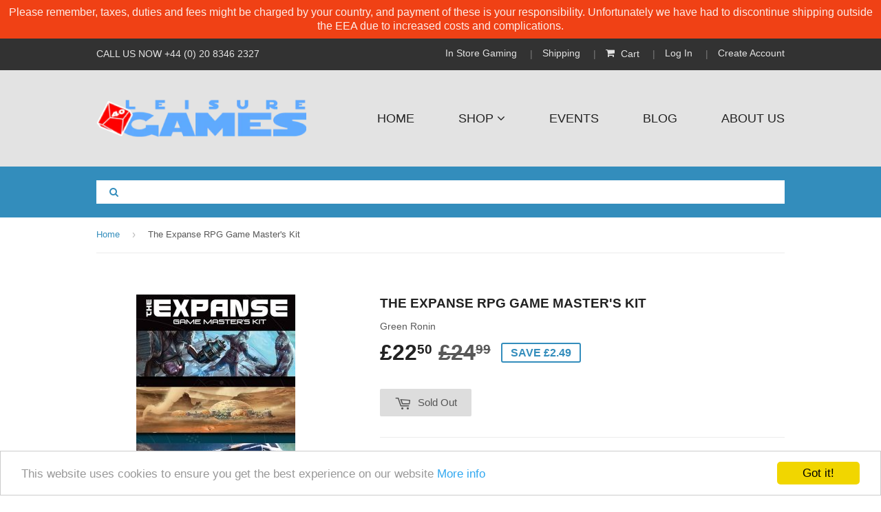

--- FILE ---
content_type: text/html; charset=utf-8
request_url: https://leisuregames.com/products/the-expanse-rpg-game-masters-kit
body_size: 24263
content:
<!doctype html>
<!--[if lt IE 7]><html class="no-js lt-ie9 lt-ie8 lt-ie7" lang="en"> <![endif]-->
<!--[if IE 7]><html class="no-js lt-ie9 lt-ie8" lang="en"> <![endif]-->
<!--[if IE 8]><html class="no-js lt-ie9" lang="en"> <![endif]-->
<!--[if IE 9 ]><html class="ie9 no-js"> <![endif]-->
<!--[if (gt IE 9)|!(IE)]><!--> <html class="no-touch no-js"> <!--<![endif]-->
<head>

  <!-- Basic page needs ================================================== -->
  <meta charset="utf-8">
  <meta http-equiv="X-UA-Compatible" content="IE=edge,chrome=1">

  
  <link rel="shortcut icon" href="//leisuregames.com/cdn/shop/t/5/assets/favicon.png?v=58403066061395237781488376564" type="image/png" />
  

  <!-- Title and description ================================================== -->
  <title>
    The Expanse RPG Game Master&#39;s Kit &ndash; Leisure Games
  </title>


  
  <meta name="description" content="Being a Game Master for such a rich setting is a big job, so The Expanse Game Master’s Kit is here to help. It provides a sturdy, full-color GM screen with essential tables and references for game-play on one side and evocative artwork on the other. It also includes 4 quick reference cards that put the stunts and actio">
  

  <!-- Product meta ================================================== -->
  

  <meta property="og:type" content="product">
  <meta property="og:title" content="The Expanse RPG Game Master&#39;s Kit">
  <meta property="og:url" content="https://leisuregames.com/products/the-expanse-rpg-game-masters-kit">
  
  <meta property="og:image" content="http://leisuregames.com/cdn/shop/products/GRR6602_600_1024x1024-231x300_1024x1024.jpg?v=1569220448">
  <meta property="og:image:secure_url" content="https://leisuregames.com/cdn/shop/products/GRR6602_600_1024x1024-231x300_1024x1024.jpg?v=1569220448">
  
  <meta property="og:price:amount" content="22.50">
  <meta property="og:price:currency" content="GBP">


  
    <meta property="og:description" content="Being a Game Master for such a rich setting is a big job, so The Expanse Game Master’s Kit is here to help. It provides a sturdy, full-color GM screen with essential tables and references for game-play on one side and evocative artwork on the other. It also includes 4 quick reference cards that put the stunts and actio">
  

  <meta property="og:site_name" content="Leisure Games">

  


<meta name="twitter:card" content="summary">


  <meta name="twitter:card" content="product">
  <meta name="twitter:title" content="The Expanse RPG Game Master&#39;s Kit">
  <meta name="twitter:description" content="










Being a Game Master for such a rich setting is a big job, so The Expanse Game Master’s Kit is here to help. It provides a sturdy, full-color GM screen with essential tables and references for game-play on one side and evocative artwork on the other. It also includes 4 quick reference cards that put the stunts and actions at your fingertips, a combat tracker that you can write on with wet or dry erase markers, a set of pre-generated Player Characters, and a complete adventure to launch your crew right into the exciting universe of The Expanse!























">
  <meta name="twitter:image" content="https://leisuregames.com/cdn/shop/products/GRR6602_600_1024x1024-231x300_large.jpg?v=1569220448">
  <meta name="twitter:image:width" content="480">
  <meta name="twitter:image:height" content="480">



  <!-- Helpers ================================================== -->
  <link rel="canonical" href="https://leisuregames.com/products/the-expanse-rpg-game-masters-kit">
  <meta name="viewport" content="width=device-width,initial-scale=1">

  
  <!-- Ajaxify Cart Plugin ================================================== -->
  <link href="//leisuregames.com/cdn/shop/t/5/assets/ajaxify.scss.css?v=140649924464081616531488376569" rel="stylesheet" type="text/css" media="all" />
  

  <!-- CSS ================================================== -->
  <link href="//leisuregames.com/cdn/shop/t/5/assets/timber.scss.css?v=101203125229776796211768582793" rel="stylesheet" type="text/css" media="all" />
  




  <!-- Header hook for plugins ================================================== -->
  <script>window.performance && window.performance.mark && window.performance.mark('shopify.content_for_header.start');</script><meta name="google-site-verification" content="xw8Fd3A-Jq4sDCfpJf3uiSnVai6Pr3QOu0EDFn4Crm0">
<meta id="shopify-digital-wallet" name="shopify-digital-wallet" content="/13809101/digital_wallets/dialog">
<meta name="shopify-checkout-api-token" content="53737e67a413865234d385bd105e67de">
<meta id="in-context-paypal-metadata" data-shop-id="13809101" data-venmo-supported="false" data-environment="production" data-locale="en_US" data-paypal-v4="true" data-currency="GBP">
<link rel="alternate" type="application/json+oembed" href="https://leisuregames.com/products/the-expanse-rpg-game-masters-kit.oembed">
<script async="async" src="/checkouts/internal/preloads.js?locale=en-GB"></script>
<link rel="preconnect" href="https://shop.app" crossorigin="anonymous">
<script async="async" src="https://shop.app/checkouts/internal/preloads.js?locale=en-GB&shop_id=13809101" crossorigin="anonymous"></script>
<script id="apple-pay-shop-capabilities" type="application/json">{"shopId":13809101,"countryCode":"GB","currencyCode":"GBP","merchantCapabilities":["supports3DS"],"merchantId":"gid:\/\/shopify\/Shop\/13809101","merchantName":"Leisure Games","requiredBillingContactFields":["postalAddress","email","phone"],"requiredShippingContactFields":["postalAddress","email","phone"],"shippingType":"shipping","supportedNetworks":["visa","maestro","masterCard","amex","discover","elo"],"total":{"type":"pending","label":"Leisure Games","amount":"1.00"},"shopifyPaymentsEnabled":true,"supportsSubscriptions":true}</script>
<script id="shopify-features" type="application/json">{"accessToken":"53737e67a413865234d385bd105e67de","betas":["rich-media-storefront-analytics"],"domain":"leisuregames.com","predictiveSearch":true,"shopId":13809101,"locale":"en"}</script>
<script>var Shopify = Shopify || {};
Shopify.shop = "leisuregames.myshopify.com";
Shopify.locale = "en";
Shopify.currency = {"active":"GBP","rate":"1.0"};
Shopify.country = "GB";
Shopify.theme = {"name":"Production","id":169677706,"schema_name":null,"schema_version":null,"theme_store_id":null,"role":"main"};
Shopify.theme.handle = "null";
Shopify.theme.style = {"id":null,"handle":null};
Shopify.cdnHost = "leisuregames.com/cdn";
Shopify.routes = Shopify.routes || {};
Shopify.routes.root = "/";</script>
<script type="module">!function(o){(o.Shopify=o.Shopify||{}).modules=!0}(window);</script>
<script>!function(o){function n(){var o=[];function n(){o.push(Array.prototype.slice.apply(arguments))}return n.q=o,n}var t=o.Shopify=o.Shopify||{};t.loadFeatures=n(),t.autoloadFeatures=n()}(window);</script>
<script>
  window.ShopifyPay = window.ShopifyPay || {};
  window.ShopifyPay.apiHost = "shop.app\/pay";
  window.ShopifyPay.redirectState = null;
</script>
<script id="shop-js-analytics" type="application/json">{"pageType":"product"}</script>
<script defer="defer" async type="module" src="//leisuregames.com/cdn/shopifycloud/shop-js/modules/v2/client.init-shop-cart-sync_BdyHc3Nr.en.esm.js"></script>
<script defer="defer" async type="module" src="//leisuregames.com/cdn/shopifycloud/shop-js/modules/v2/chunk.common_Daul8nwZ.esm.js"></script>
<script type="module">
  await import("//leisuregames.com/cdn/shopifycloud/shop-js/modules/v2/client.init-shop-cart-sync_BdyHc3Nr.en.esm.js");
await import("//leisuregames.com/cdn/shopifycloud/shop-js/modules/v2/chunk.common_Daul8nwZ.esm.js");

  window.Shopify.SignInWithShop?.initShopCartSync?.({"fedCMEnabled":true,"windoidEnabled":true});

</script>
<script>
  window.Shopify = window.Shopify || {};
  if (!window.Shopify.featureAssets) window.Shopify.featureAssets = {};
  window.Shopify.featureAssets['shop-js'] = {"shop-cart-sync":["modules/v2/client.shop-cart-sync_QYOiDySF.en.esm.js","modules/v2/chunk.common_Daul8nwZ.esm.js"],"init-fed-cm":["modules/v2/client.init-fed-cm_DchLp9rc.en.esm.js","modules/v2/chunk.common_Daul8nwZ.esm.js"],"shop-button":["modules/v2/client.shop-button_OV7bAJc5.en.esm.js","modules/v2/chunk.common_Daul8nwZ.esm.js"],"init-windoid":["modules/v2/client.init-windoid_DwxFKQ8e.en.esm.js","modules/v2/chunk.common_Daul8nwZ.esm.js"],"shop-cash-offers":["modules/v2/client.shop-cash-offers_DWtL6Bq3.en.esm.js","modules/v2/chunk.common_Daul8nwZ.esm.js","modules/v2/chunk.modal_CQq8HTM6.esm.js"],"shop-toast-manager":["modules/v2/client.shop-toast-manager_CX9r1SjA.en.esm.js","modules/v2/chunk.common_Daul8nwZ.esm.js"],"init-shop-email-lookup-coordinator":["modules/v2/client.init-shop-email-lookup-coordinator_UhKnw74l.en.esm.js","modules/v2/chunk.common_Daul8nwZ.esm.js"],"pay-button":["modules/v2/client.pay-button_DzxNnLDY.en.esm.js","modules/v2/chunk.common_Daul8nwZ.esm.js"],"avatar":["modules/v2/client.avatar_BTnouDA3.en.esm.js"],"init-shop-cart-sync":["modules/v2/client.init-shop-cart-sync_BdyHc3Nr.en.esm.js","modules/v2/chunk.common_Daul8nwZ.esm.js"],"shop-login-button":["modules/v2/client.shop-login-button_D8B466_1.en.esm.js","modules/v2/chunk.common_Daul8nwZ.esm.js","modules/v2/chunk.modal_CQq8HTM6.esm.js"],"init-customer-accounts-sign-up":["modules/v2/client.init-customer-accounts-sign-up_C8fpPm4i.en.esm.js","modules/v2/client.shop-login-button_D8B466_1.en.esm.js","modules/v2/chunk.common_Daul8nwZ.esm.js","modules/v2/chunk.modal_CQq8HTM6.esm.js"],"init-shop-for-new-customer-accounts":["modules/v2/client.init-shop-for-new-customer-accounts_CVTO0Ztu.en.esm.js","modules/v2/client.shop-login-button_D8B466_1.en.esm.js","modules/v2/chunk.common_Daul8nwZ.esm.js","modules/v2/chunk.modal_CQq8HTM6.esm.js"],"init-customer-accounts":["modules/v2/client.init-customer-accounts_dRgKMfrE.en.esm.js","modules/v2/client.shop-login-button_D8B466_1.en.esm.js","modules/v2/chunk.common_Daul8nwZ.esm.js","modules/v2/chunk.modal_CQq8HTM6.esm.js"],"shop-follow-button":["modules/v2/client.shop-follow-button_CkZpjEct.en.esm.js","modules/v2/chunk.common_Daul8nwZ.esm.js","modules/v2/chunk.modal_CQq8HTM6.esm.js"],"lead-capture":["modules/v2/client.lead-capture_BntHBhfp.en.esm.js","modules/v2/chunk.common_Daul8nwZ.esm.js","modules/v2/chunk.modal_CQq8HTM6.esm.js"],"checkout-modal":["modules/v2/client.checkout-modal_CfxcYbTm.en.esm.js","modules/v2/chunk.common_Daul8nwZ.esm.js","modules/v2/chunk.modal_CQq8HTM6.esm.js"],"shop-login":["modules/v2/client.shop-login_Da4GZ2H6.en.esm.js","modules/v2/chunk.common_Daul8nwZ.esm.js","modules/v2/chunk.modal_CQq8HTM6.esm.js"],"payment-terms":["modules/v2/client.payment-terms_MV4M3zvL.en.esm.js","modules/v2/chunk.common_Daul8nwZ.esm.js","modules/v2/chunk.modal_CQq8HTM6.esm.js"]};
</script>
<script>(function() {
  var isLoaded = false;
  function asyncLoad() {
    if (isLoaded) return;
    isLoaded = true;
    var urls = ["https:\/\/inffuse-platform.appspot.com\/plugins\/shopify\/loader.js?app=calendar\u0026shop=leisuregames.myshopify.com\u0026shop=leisuregames.myshopify.com","https:\/\/cdn.shopify.com\/s\/files\/1\/1380\/9101\/t\/5\/assets\/sca-qv-scripts-noconfig.js?11653724976907008774\u0026shop=leisuregames.myshopify.com","\/\/d1liekpayvooaz.cloudfront.net\/apps\/customizery\/customizery.js?shop=leisuregames.myshopify.com","https:\/\/chimpstatic.com\/mcjs-connected\/js\/users\/e82e2afc28a31bddb9f7010f3\/7dd6655b1f359b4295a725af3.js?shop=leisuregames.myshopify.com","https:\/\/zooomyapps.com\/morelikethis\/ZooomyRelated.js?shop=leisuregames.myshopify.com","https:\/\/zooomyapps.com\/morelikethis\/ZooomyRelatedOrderCapture.js?shop=leisuregames.myshopify.com","https:\/\/ecommplugins-scripts.trustpilot.com\/v2.1\/js\/header.min.js?settings=eyJrZXkiOiJFOGxyc0xxM2xPZWxKUXJ5IiwicyI6Im5vbmUifQ==\u0026shop=leisuregames.myshopify.com","https:\/\/ecommplugins-trustboxsettings.trustpilot.com\/leisuregames.myshopify.com.js?settings=1637342471541\u0026shop=leisuregames.myshopify.com","https:\/\/widget.trustpilot.com\/bootstrap\/v5\/tp.widget.sync.bootstrap.min.js?shop=leisuregames.myshopify.com","https:\/\/widget-api-ng.yeps.io\/loader\/019195cb-d125-435a-8128-ced13dc5ea7d.js?shop=leisuregames.myshopify.com"];
    for (var i = 0; i < urls.length; i++) {
      var s = document.createElement('script');
      s.type = 'text/javascript';
      s.async = true;
      s.src = urls[i];
      var x = document.getElementsByTagName('script')[0];
      x.parentNode.insertBefore(s, x);
    }
  };
  if(window.attachEvent) {
    window.attachEvent('onload', asyncLoad);
  } else {
    window.addEventListener('load', asyncLoad, false);
  }
})();</script>
<script id="__st">var __st={"a":13809101,"offset":0,"reqid":"aed24785-7ee3-4251-8105-466499f8d273-1768960850","pageurl":"leisuregames.com\/products\/the-expanse-rpg-game-masters-kit","u":"24c1b75cecf9","p":"product","rtyp":"product","rid":3680499073103};</script>
<script>window.ShopifyPaypalV4VisibilityTracking = true;</script>
<script id="captcha-bootstrap">!function(){'use strict';const t='contact',e='account',n='new_comment',o=[[t,t],['blogs',n],['comments',n],[t,'customer']],c=[[e,'customer_login'],[e,'guest_login'],[e,'recover_customer_password'],[e,'create_customer']],r=t=>t.map((([t,e])=>`form[action*='/${t}']:not([data-nocaptcha='true']) input[name='form_type'][value='${e}']`)).join(','),a=t=>()=>t?[...document.querySelectorAll(t)].map((t=>t.form)):[];function s(){const t=[...o],e=r(t);return a(e)}const i='password',u='form_key',d=['recaptcha-v3-token','g-recaptcha-response','h-captcha-response',i],f=()=>{try{return window.sessionStorage}catch{return}},m='__shopify_v',_=t=>t.elements[u];function p(t,e,n=!1){try{const o=window.sessionStorage,c=JSON.parse(o.getItem(e)),{data:r}=function(t){const{data:e,action:n}=t;return t[m]||n?{data:e,action:n}:{data:t,action:n}}(c);for(const[e,n]of Object.entries(r))t.elements[e]&&(t.elements[e].value=n);n&&o.removeItem(e)}catch(o){console.error('form repopulation failed',{error:o})}}const l='form_type',E='cptcha';function T(t){t.dataset[E]=!0}const w=window,h=w.document,L='Shopify',v='ce_forms',y='captcha';let A=!1;((t,e)=>{const n=(g='f06e6c50-85a8-45c8-87d0-21a2b65856fe',I='https://cdn.shopify.com/shopifycloud/storefront-forms-hcaptcha/ce_storefront_forms_captcha_hcaptcha.v1.5.2.iife.js',D={infoText:'Protected by hCaptcha',privacyText:'Privacy',termsText:'Terms'},(t,e,n)=>{const o=w[L][v],c=o.bindForm;if(c)return c(t,g,e,D).then(n);var r;o.q.push([[t,g,e,D],n]),r=I,A||(h.body.append(Object.assign(h.createElement('script'),{id:'captcha-provider',async:!0,src:r})),A=!0)});var g,I,D;w[L]=w[L]||{},w[L][v]=w[L][v]||{},w[L][v].q=[],w[L][y]=w[L][y]||{},w[L][y].protect=function(t,e){n(t,void 0,e),T(t)},Object.freeze(w[L][y]),function(t,e,n,w,h,L){const[v,y,A,g]=function(t,e,n){const i=e?o:[],u=t?c:[],d=[...i,...u],f=r(d),m=r(i),_=r(d.filter((([t,e])=>n.includes(e))));return[a(f),a(m),a(_),s()]}(w,h,L),I=t=>{const e=t.target;return e instanceof HTMLFormElement?e:e&&e.form},D=t=>v().includes(t);t.addEventListener('submit',(t=>{const e=I(t);if(!e)return;const n=D(e)&&!e.dataset.hcaptchaBound&&!e.dataset.recaptchaBound,o=_(e),c=g().includes(e)&&(!o||!o.value);(n||c)&&t.preventDefault(),c&&!n&&(function(t){try{if(!f())return;!function(t){const e=f();if(!e)return;const n=_(t);if(!n)return;const o=n.value;o&&e.removeItem(o)}(t);const e=Array.from(Array(32),(()=>Math.random().toString(36)[2])).join('');!function(t,e){_(t)||t.append(Object.assign(document.createElement('input'),{type:'hidden',name:u})),t.elements[u].value=e}(t,e),function(t,e){const n=f();if(!n)return;const o=[...t.querySelectorAll(`input[type='${i}']`)].map((({name:t})=>t)),c=[...d,...o],r={};for(const[a,s]of new FormData(t).entries())c.includes(a)||(r[a]=s);n.setItem(e,JSON.stringify({[m]:1,action:t.action,data:r}))}(t,e)}catch(e){console.error('failed to persist form',e)}}(e),e.submit())}));const S=(t,e)=>{t&&!t.dataset[E]&&(n(t,e.some((e=>e===t))),T(t))};for(const o of['focusin','change'])t.addEventListener(o,(t=>{const e=I(t);D(e)&&S(e,y())}));const B=e.get('form_key'),M=e.get(l),P=B&&M;t.addEventListener('DOMContentLoaded',(()=>{const t=y();if(P)for(const e of t)e.elements[l].value===M&&p(e,B);[...new Set([...A(),...v().filter((t=>'true'===t.dataset.shopifyCaptcha))])].forEach((e=>S(e,t)))}))}(h,new URLSearchParams(w.location.search),n,t,e,['guest_login'])})(!0,!0)}();</script>
<script integrity="sha256-4kQ18oKyAcykRKYeNunJcIwy7WH5gtpwJnB7kiuLZ1E=" data-source-attribution="shopify.loadfeatures" defer="defer" src="//leisuregames.com/cdn/shopifycloud/storefront/assets/storefront/load_feature-a0a9edcb.js" crossorigin="anonymous"></script>
<script crossorigin="anonymous" defer="defer" src="//leisuregames.com/cdn/shopifycloud/storefront/assets/shopify_pay/storefront-65b4c6d7.js?v=20250812"></script>
<script data-source-attribution="shopify.dynamic_checkout.dynamic.init">var Shopify=Shopify||{};Shopify.PaymentButton=Shopify.PaymentButton||{isStorefrontPortableWallets:!0,init:function(){window.Shopify.PaymentButton.init=function(){};var t=document.createElement("script");t.src="https://leisuregames.com/cdn/shopifycloud/portable-wallets/latest/portable-wallets.en.js",t.type="module",document.head.appendChild(t)}};
</script>
<script data-source-attribution="shopify.dynamic_checkout.buyer_consent">
  function portableWalletsHideBuyerConsent(e){var t=document.getElementById("shopify-buyer-consent"),n=document.getElementById("shopify-subscription-policy-button");t&&n&&(t.classList.add("hidden"),t.setAttribute("aria-hidden","true"),n.removeEventListener("click",e))}function portableWalletsShowBuyerConsent(e){var t=document.getElementById("shopify-buyer-consent"),n=document.getElementById("shopify-subscription-policy-button");t&&n&&(t.classList.remove("hidden"),t.removeAttribute("aria-hidden"),n.addEventListener("click",e))}window.Shopify?.PaymentButton&&(window.Shopify.PaymentButton.hideBuyerConsent=portableWalletsHideBuyerConsent,window.Shopify.PaymentButton.showBuyerConsent=portableWalletsShowBuyerConsent);
</script>
<script data-source-attribution="shopify.dynamic_checkout.cart.bootstrap">document.addEventListener("DOMContentLoaded",(function(){function t(){return document.querySelector("shopify-accelerated-checkout-cart, shopify-accelerated-checkout")}if(t())Shopify.PaymentButton.init();else{new MutationObserver((function(e,n){t()&&(Shopify.PaymentButton.init(),n.disconnect())})).observe(document.body,{childList:!0,subtree:!0})}}));
</script>
<script id='scb4127' type='text/javascript' async='' src='https://leisuregames.com/cdn/shopifycloud/privacy-banner/storefront-banner.js'></script><link id="shopify-accelerated-checkout-styles" rel="stylesheet" media="screen" href="https://leisuregames.com/cdn/shopifycloud/portable-wallets/latest/accelerated-checkout-backwards-compat.css" crossorigin="anonymous">
<style id="shopify-accelerated-checkout-cart">
        #shopify-buyer-consent {
  margin-top: 1em;
  display: inline-block;
  width: 100%;
}

#shopify-buyer-consent.hidden {
  display: none;
}

#shopify-subscription-policy-button {
  background: none;
  border: none;
  padding: 0;
  text-decoration: underline;
  font-size: inherit;
  cursor: pointer;
}

#shopify-subscription-policy-button::before {
  box-shadow: none;
}

      </style>

<script>window.performance && window.performance.mark && window.performance.mark('shopify.content_for_header.end');</script>

  

<!--[if lt IE 9]>
<script src="//cdnjs.cloudflare.com/ajax/libs/html5shiv/3.7.2/html5shiv.min.js" type="text/javascript"></script>
<script src="//leisuregames.com/cdn/shop/t/5/assets/respond.min.js?v=52248677837542619231488376566" type="text/javascript"></script>
<link href="//leisuregames.com/cdn/shop/t/5/assets/respond-proxy.html" id="respond-proxy" rel="respond-proxy" />
<link href="//leisuregames.com/search?q=44548e05decdb3c53b9629f5e25e06dc" id="respond-redirect" rel="respond-redirect" />
<script src="//leisuregames.com/search?q=44548e05decdb3c53b9629f5e25e06dc" type="text/javascript"></script>
<![endif]-->
<!--[if (lte IE 9) ]><script src="//leisuregames.com/cdn/shop/t/5/assets/match-media.min.js?v=159635276924582161481488376565" type="text/javascript"></script><![endif]-->


  
  

  <script src="//ajax.googleapis.com/ajax/libs/jquery/1.11.0/jquery.min.js" type="text/javascript"></script>
  <script src="//leisuregames.com/cdn/shop/t/5/assets/modernizr.min.js?v=26620055551102246001488376565" type="text/javascript"></script>


  <script src="https://use.fontawesome.com/398e667b68.js"></script>
  <!-- Begin Cookie Consent plugin by Silktide - http://silktide.com/cookieconsent -->	
  <script type="text/javascript">
    window.cookieconsent_options = {"message":"This website uses cookies to ensure you get the best experience on our website","dismiss":"Got it!","learnMore":"More info","link":"/pages/privacy-policy","theme":"light-bottom"};
  </script>

  <script type="text/javascript" src="//cdnjs.cloudflare.com/ajax/libs/cookieconsent2/1.0.10/cookieconsent.min.js"></script>
  <!-- End Cookie Consent plugin -->
  <script type="text/javascript" src="https://code.jquery.com/ui/1.8.23/jquery-ui.min.js"></script>
  <link rel="stylesheet" href="//leisuregames.com/cdn/shop/t/5/assets/sca-quick-view.css?v=134221216855508370081488376566">
<link rel="stylesheet" href="//leisuregames.com/cdn/shop/t/5/assets/sca-jquery.fancybox.css?v=50433719388693846841488376566">

<script src="//leisuregames.com/cdn/shopifycloud/storefront/assets/themes_support/option_selection-b017cd28.js" type="text/javascript"></script>

<!-- CreativeR Store Pickup -->
<!-- v1.4.0 -->
<!-- DO NOT EDIT THIS FILE. ANY CHANGES WILL BE OVERWRITTEN -->
<script type="text/javascript">
    let storePickupButtonText = 'Pick Up In Store';
    var storePickupSettings = {"moneyFormat":"£","max_days":"0","min_days":"1","name":true,"phone":false,"email":false,"date_enabled":false,"mandatory_collections":[],"exclude_collections":[],"exclude_products":[],"blackoutDates":"","enableBlackoutDates":false,"cart_version":"v1_3","disabled":false,"message":"","button_text":"Pickup In Store","discount":"","styling":"style1","extra_input_1":"","extra_input_2":"","extra_input_3":"","tagWithPickupDate":false,"tagWithPickupTime":false,"tagWithPickupLocation":false,"same_day_pickup":false,"stores_on_top":true,"above_weight":"","checkoutStoreName":null,"replaceCustomerName":null,"overwriteLocale":true,"locationsInASelect":false,"saveOnChange":false,"shippingEnabled":true,"pickupEnabled":true};
    
    var stores =  [{"lat":null,"long":null,"otherInfo":null,"phone":null,"storeID":1114,"name":"Leisure Games","company":"","street":"100 Ballards Lane","city":"London","country":"United Kingdom","zip":"N3 2DN","province":"England","disableSameDayPickup":false,"disableSameDayAfterHour":"00:00","enablePickupTime":false,"blackoutDates":"","cutOffStartTime":"00:00","cutOffMinPickupDays":"","allowTimeCutOff":false,"allowDisplayMoreInformation":false,"moreInformation":"","maxOrdersPerTimeSlot":"0","maxOrdersPerDay":"0","orderPreparationHours":"0","orderPreparationMinutes":"30","timeSlotFrequency":"30","pickupDays":["1","2","3","4","5","6","7"],"daysOfWeek":{"0":{"min":{"hour":"09","minute":"00"},"max":{"hour":"19","minute":"00"}},"1":{"min":{"hour":"09","minute":"00"},"max":{"hour":"19","minute":"00"}},"2":{"min":{"hour":"09","minute":"00"},"max":{"hour":"19","minute":"00"}},"3":{"min":{"hour":"09","minute":"00"},"max":{"hour":"19","minute":"00"}},"4":{"min":{"hour":"09","minute":"00"},"max":{"hour":"19","minute":"00"}},"5":{"min":{"hour":"09","minute":"00"},"max":{"hour":"19","minute":"00"}},"6":{"min":{"hour":"09","minute":"00"},"max":{"hour":"19","minute":"00"}}},"enabled":"true"},
                   //{"lat":null,"long":null,"otherInfo":null,"phone":null,"storeID":7797,"name":"DRAGONMEET - ONLY ON DECEMBER 2nd 2023","company":"Leisure Games","street":"Novotel London West, International Ctre, 1 Shortlands,","city":"London","country":"United Kingdom","zip":"W6 8DR","province":"England","disableSameDayPickup":false,"disableSameDayAfterHour":"00:00","enablePickupTime":false,"blackoutDates":"2023,10,18-2023,10,25-2023,11,9-2023,11,16-2023,11,23-2023,11,30-2024,0,6-2024,0,13-2024,0,20-2024,0,27-2024,1,3","cutOffStartTime":"00:00","cutOffMinPickupDays":"","allowTimeCutOff":false,"allowDisplayMoreInformation":false,"moreInformation":"","maxOrdersPerTimeSlot":"0","maxOrdersPerDay":"0","orderPreparationHours":"0","orderPreparationMinutes":"30","timeSlotFrequency":"30","pickupDays":["7"],"daysOfWeek":{"0":{"min":{"hour":"09","minute":"00"},"max":{"hour":"19","minute":"00"}},"1":{"min":{"hour":"09","minute":"00"},"max":{"hour":"19","minute":"00"}},"2":{"min":{"hour":"09","minute":"00"},"max":{"hour":"19","minute":"00"}},"3":{"min":{"hour":"09","minute":"00"},"max":{"hour":"19","minute":"00"}},"4":{"min":{"hour":"09","minute":"00"},"max":{"hour":"19","minute":"00"}},"5":{"min":{"hour":"09","minute":"00"},"max":{"hour":"19","minute":"00"}},"6":{"min":{"hour":"09","minute":"00"},"max":{"hour":"19","minute":"00"}}},"enabled":"false"},
                   //{"lat":null,"long":null,"otherInfo":null,"phone":null,"storeID":9910,"name":"Continuum ONLY ON SATURDAY 29th July","company":"","street":"","city":"","country":"United Kingdom","zip":"","province":"England","disableSameDayPickup":true,"disableSameDayAfterHour":"00:00","enablePickupTime":false,"blackoutDates":"","cutOffStartTime":"00:00","cutOffMinPickupDays":"","allowTimeCutOff":false,"allowDisplayMoreInformation":true,"moreInformation":"Leisure Games will ONLY be attending on the Saturday.\nhttps://continuumconvention.co.uk/","maxOrdersPerTimeSlot":"0","maxOrdersPerDay":"0","orderPreparationHours":"23","orderPreparationMinutes":"30","timeSlotFrequency":"30","pickupDays":["7"],"daysOfWeek":{"0":{"min":{"hour":"09","minute":"00"},"max":{"hour":"19","minute":"00"}},"1":{"min":{"hour":"09","minute":"00"},"max":{"hour":"19","minute":"00"}},"2":{"min":{"hour":"09","minute":"00"},"max":{"hour":"19","minute":"00"}},"3":{"min":{"hour":"09","minute":"00"},"max":{"hour":"19","minute":"00"}},"4":{"min":{"hour":"09","minute":"00"},"max":{"hour":"19","minute":"00"}},"5":{"min":{"hour":"09","minute":"00"},"max":{"hour":"19","minute":"00"}},"6":{"min":{"hour":"09","minute":"00"},"max":{"hour":"19","minute":"00"}}},"enabled":"false"}
                  ]
    
    

    var pickupTranslations =  JSON.parse('{\"en\":{\"textButton\":\"Pickup In Store\",\"pickupDate\":\"Pickup Date\",\"chooseADateTime\":\"Choose a date/time\",\"pickupDateError\":\"Please enter a pickup date.\",\"nameOfPersonCollecting\":\"Name of Person Collecting\",\"shippingMethod\":\"Shipping\",\"pleaseClickCheckout\":\"Please click the checkout button to continue.\",\"mandatoryForPickupText\":\"An item in your cart must be collected\",\"yourName\":\"Your Name\",\"pickupFirstName\":\"First name\",\"pickupLastName\":\"Last name\",\"contactNumber\":\"Contact Number\",\"pickupEmail\":\"Email address\",\"pickupEmailPlaceholder\":\"Your email address\",\"contactNumberPlaceholder\":\"(123)-456-7890\",\"pickupStore\":\"Pickup Store\",\"chooseLocation\":\"Choose a location below for pickup\",\"chooseLocationOption\":\"Please choose a location\",\"nameOfPersonCollectingError\":\"Please enter who will be picking up your order.\",\"pickupFirstNameError\":\"Enter a first name\",\"pickupLastNameError\":\"Enter a last name\",\"storeSelectError\":\"Please select which store you will pick up from\",\"contactNumberError\":\"Please enter a phone number.\",\"emailError\":\"Please enter your email address\",\"extra1Placeholder\":\"\",\"extra2Placeholder\":\"\",\"extra3Placeholder\":\"\",\"extraField1Error\":\"You must complete this field\",\"extraField2Error\":\"You must complete this field\",\"extraField3Error\":\"You must complete this field\",\"deliveryMethod\":\"Delivery\",\"deliveryDateError\":\"Please enter a delivery date.\",\"zipNotAvailableError\":\"Sorry, but we don\'t deliver in your area\",\"deliveryDay\":\"Delivery date\",\"chooseADeliveryDay\":\"Choose a delivery slot\",\"enterYourZipCode\":\"Enter your zip code into the field below to check if you are eligible for local delivery:\",\"deliveryInformation\":\"Delivery information\",\"thankYourMarker\":\"Delivery address\",\"deliveryShippingAddressTitle\":\"Delivery address\",\"continueToShippingMethod\":\"Continue\",\"freeDelivery\":\"Free delivery\",\"localDelivery\":\"Local delivery\",\"deliveryShippingTitle\":\"Local delivery\",\"waitingOnRatesNotice\":\"Waiting...\",\"noRatesForCartOrDestinationNotice\":\"Delivery is not available for your cart or destination.\",\"weDontOfferDeliveryHere\":\"We don\'t offer delivery here\",\"pleaseEnterYourShippingInformationNotice\":\"Please go back to the shopping cart page and provide a postal code.\",\"deliveryreviewBlockTitle\":\"Delivery to\",\"between\":\"Between\",\"deliveryDash\":\" - \",\"shippingTitle1\":\"Store Pickup\",\"noRatesForCart\":\"Pickup is not available for your cart or destination.\",\"noRatesForCountryNotice\":\"We do not offer pickups in this country.\",\"shippingMethodTitle\":\"Delivery method\",\"contactAddressTitle\":\"Pickup address\",\"orderSummary\":\"Free Pickup\",\"shippingLabel\":\"Store Pickup\",\"taxesLabel\":\"Taxes\",\"shippingDefaultValue\":\"Calculated at next step\",\"freeTotalLabel\":\"Free\",\"shippingTitle2\":\"Store Pickup\",\"billing_address_title\":\"Billing address\",\"billing_address_description\":\"Please enter your Billing Address:\",\"billing_address_description_no_shipping_address\":\"Please enter your Billing Address:\",\"cardSecurityNotice\":\"All transactions are secure and encrypted\",\"sameBillingAddressLabel\":\"Please use the option below ⬇\",\"differentBillingAddressLabel\":\"Use a different billing address\",\"thankYouMarkerShipping\":\"Pickup address\",\"thankYouMarkerCurrent\":\"Pickup address\",\"shippingAddressTitle\":\"Pickup address\",\"orderUpdatesSubscribeToEmailNotifications\":\"Get pickup updates by email\",\"orderUpdatesSubscribeToPhoneNotifications\":\"Get pickup updates by email or SMS\",\"orderUpdatesSubscribeToEmailOrPhoneNotifications\":\"Get pickup updates by SMS\",\"reviewBlockShippingAddressTitle\":\"Store Pickup\",\"first_name_label\":\"First name:\",\"first_name_placeholder\":\"First name\",\"optional_first_name_label\":\"First name:\",\"optional_first_name_placeholder\":\"First name\",\"last_name_label\":\"Last name:\",\"last_name_placeholder\":\"Last name\",\"Company\":\"Company\",\"continue_to_shipping_method\":\"Continue\",\"zip_code_label\":\"ZIP code\",\"postal_code_label\":\"Postal code\",\"postcode_label\":\"Postal code\",\"zip_code_placeholder\":\"ZIP code\",\"postal_code_placeholder\":\"Postal code\",\"postcode_placeholder\":\"Postcode\",\"city_label\":\"City\",\"country_label\":\"Country/Region\",\"address_title\":\"Address\",\"address1_label\":\"Address\",\"minOrderMessage\":\"To select delivery, your order must be over\"}}') 

    var pickupCompany = "Leisure Games";
    var pickupAddress = "100 Ballards Lane";
    var pickupCity = "London";
    var pickupCountry = "United Kingdom";
    var pickupZip = "N3 2DN";
    var pickupProvince = "England";
    var pickupLocale = "en";
    var shopPhone = "+44 20 8346 2327";
    var pickupProduct = '30921693691983';
    var appUrl = 'https://shopify-pickup-app.herokuapp.com/';
    var storePickupLoaded = false;
    var pickupProductInCart = false;
    var CRpickupProductEnabled = true
    var CRdeliveryProductEnabled = false
    var CRcarrierServiceEnabled = false;
    var CRpermanentDomain = 'leisuregames.myshopify.com';
    var CRdisabledTimes = [];
    var CRoverRidingRules = [];
    
    

</script>
<div style="display:none;">
    <script>var crItems = [];</script>
    
</div>

<!-- CreativeR Store Pickup-->
<!-- BEGIN app block: shopify://apps/frequently-bought/blocks/app-embed-block/b1a8cbea-c844-4842-9529-7c62dbab1b1f --><script>
    window.codeblackbelt = window.codeblackbelt || {};
    window.codeblackbelt.shop = window.codeblackbelt.shop || 'leisuregames.myshopify.com';
    
        window.codeblackbelt.productId = 3680499073103;</script><script src="//cdn.codeblackbelt.com/widgets/frequently-bought-together/main.min.js?version=2026012102+0000" async></script>
 <!-- END app block --><link href="https://monorail-edge.shopifysvc.com" rel="dns-prefetch">
<script>(function(){if ("sendBeacon" in navigator && "performance" in window) {try {var session_token_from_headers = performance.getEntriesByType('navigation')[0].serverTiming.find(x => x.name == '_s').description;} catch {var session_token_from_headers = undefined;}var session_cookie_matches = document.cookie.match(/_shopify_s=([^;]*)/);var session_token_from_cookie = session_cookie_matches && session_cookie_matches.length === 2 ? session_cookie_matches[1] : "";var session_token = session_token_from_headers || session_token_from_cookie || "";function handle_abandonment_event(e) {var entries = performance.getEntries().filter(function(entry) {return /monorail-edge.shopifysvc.com/.test(entry.name);});if (!window.abandonment_tracked && entries.length === 0) {window.abandonment_tracked = true;var currentMs = Date.now();var navigation_start = performance.timing.navigationStart;var payload = {shop_id: 13809101,url: window.location.href,navigation_start,duration: currentMs - navigation_start,session_token,page_type: "product"};window.navigator.sendBeacon("https://monorail-edge.shopifysvc.com/v1/produce", JSON.stringify({schema_id: "online_store_buyer_site_abandonment/1.1",payload: payload,metadata: {event_created_at_ms: currentMs,event_sent_at_ms: currentMs}}));}}window.addEventListener('pagehide', handle_abandonment_event);}}());</script>
<script id="web-pixels-manager-setup">(function e(e,d,r,n,o){if(void 0===o&&(o={}),!Boolean(null===(a=null===(i=window.Shopify)||void 0===i?void 0:i.analytics)||void 0===a?void 0:a.replayQueue)){var i,a;window.Shopify=window.Shopify||{};var t=window.Shopify;t.analytics=t.analytics||{};var s=t.analytics;s.replayQueue=[],s.publish=function(e,d,r){return s.replayQueue.push([e,d,r]),!0};try{self.performance.mark("wpm:start")}catch(e){}var l=function(){var e={modern:/Edge?\/(1{2}[4-9]|1[2-9]\d|[2-9]\d{2}|\d{4,})\.\d+(\.\d+|)|Firefox\/(1{2}[4-9]|1[2-9]\d|[2-9]\d{2}|\d{4,})\.\d+(\.\d+|)|Chrom(ium|e)\/(9{2}|\d{3,})\.\d+(\.\d+|)|(Maci|X1{2}).+ Version\/(15\.\d+|(1[6-9]|[2-9]\d|\d{3,})\.\d+)([,.]\d+|)( \(\w+\)|)( Mobile\/\w+|) Safari\/|Chrome.+OPR\/(9{2}|\d{3,})\.\d+\.\d+|(CPU[ +]OS|iPhone[ +]OS|CPU[ +]iPhone|CPU IPhone OS|CPU iPad OS)[ +]+(15[._]\d+|(1[6-9]|[2-9]\d|\d{3,})[._]\d+)([._]\d+|)|Android:?[ /-](13[3-9]|1[4-9]\d|[2-9]\d{2}|\d{4,})(\.\d+|)(\.\d+|)|Android.+Firefox\/(13[5-9]|1[4-9]\d|[2-9]\d{2}|\d{4,})\.\d+(\.\d+|)|Android.+Chrom(ium|e)\/(13[3-9]|1[4-9]\d|[2-9]\d{2}|\d{4,})\.\d+(\.\d+|)|SamsungBrowser\/([2-9]\d|\d{3,})\.\d+/,legacy:/Edge?\/(1[6-9]|[2-9]\d|\d{3,})\.\d+(\.\d+|)|Firefox\/(5[4-9]|[6-9]\d|\d{3,})\.\d+(\.\d+|)|Chrom(ium|e)\/(5[1-9]|[6-9]\d|\d{3,})\.\d+(\.\d+|)([\d.]+$|.*Safari\/(?![\d.]+ Edge\/[\d.]+$))|(Maci|X1{2}).+ Version\/(10\.\d+|(1[1-9]|[2-9]\d|\d{3,})\.\d+)([,.]\d+|)( \(\w+\)|)( Mobile\/\w+|) Safari\/|Chrome.+OPR\/(3[89]|[4-9]\d|\d{3,})\.\d+\.\d+|(CPU[ +]OS|iPhone[ +]OS|CPU[ +]iPhone|CPU IPhone OS|CPU iPad OS)[ +]+(10[._]\d+|(1[1-9]|[2-9]\d|\d{3,})[._]\d+)([._]\d+|)|Android:?[ /-](13[3-9]|1[4-9]\d|[2-9]\d{2}|\d{4,})(\.\d+|)(\.\d+|)|Mobile Safari.+OPR\/([89]\d|\d{3,})\.\d+\.\d+|Android.+Firefox\/(13[5-9]|1[4-9]\d|[2-9]\d{2}|\d{4,})\.\d+(\.\d+|)|Android.+Chrom(ium|e)\/(13[3-9]|1[4-9]\d|[2-9]\d{2}|\d{4,})\.\d+(\.\d+|)|Android.+(UC? ?Browser|UCWEB|U3)[ /]?(15\.([5-9]|\d{2,})|(1[6-9]|[2-9]\d|\d{3,})\.\d+)\.\d+|SamsungBrowser\/(5\.\d+|([6-9]|\d{2,})\.\d+)|Android.+MQ{2}Browser\/(14(\.(9|\d{2,})|)|(1[5-9]|[2-9]\d|\d{3,})(\.\d+|))(\.\d+|)|K[Aa][Ii]OS\/(3\.\d+|([4-9]|\d{2,})\.\d+)(\.\d+|)/},d=e.modern,r=e.legacy,n=navigator.userAgent;return n.match(d)?"modern":n.match(r)?"legacy":"unknown"}(),u="modern"===l?"modern":"legacy",c=(null!=n?n:{modern:"",legacy:""})[u],f=function(e){return[e.baseUrl,"/wpm","/b",e.hashVersion,"modern"===e.buildTarget?"m":"l",".js"].join("")}({baseUrl:d,hashVersion:r,buildTarget:u}),m=function(e){var d=e.version,r=e.bundleTarget,n=e.surface,o=e.pageUrl,i=e.monorailEndpoint;return{emit:function(e){var a=e.status,t=e.errorMsg,s=(new Date).getTime(),l=JSON.stringify({metadata:{event_sent_at_ms:s},events:[{schema_id:"web_pixels_manager_load/3.1",payload:{version:d,bundle_target:r,page_url:o,status:a,surface:n,error_msg:t},metadata:{event_created_at_ms:s}}]});if(!i)return console&&console.warn&&console.warn("[Web Pixels Manager] No Monorail endpoint provided, skipping logging."),!1;try{return self.navigator.sendBeacon.bind(self.navigator)(i,l)}catch(e){}var u=new XMLHttpRequest;try{return u.open("POST",i,!0),u.setRequestHeader("Content-Type","text/plain"),u.send(l),!0}catch(e){return console&&console.warn&&console.warn("[Web Pixels Manager] Got an unhandled error while logging to Monorail."),!1}}}}({version:r,bundleTarget:l,surface:e.surface,pageUrl:self.location.href,monorailEndpoint:e.monorailEndpoint});try{o.browserTarget=l,function(e){var d=e.src,r=e.async,n=void 0===r||r,o=e.onload,i=e.onerror,a=e.sri,t=e.scriptDataAttributes,s=void 0===t?{}:t,l=document.createElement("script"),u=document.querySelector("head"),c=document.querySelector("body");if(l.async=n,l.src=d,a&&(l.integrity=a,l.crossOrigin="anonymous"),s)for(var f in s)if(Object.prototype.hasOwnProperty.call(s,f))try{l.dataset[f]=s[f]}catch(e){}if(o&&l.addEventListener("load",o),i&&l.addEventListener("error",i),u)u.appendChild(l);else{if(!c)throw new Error("Did not find a head or body element to append the script");c.appendChild(l)}}({src:f,async:!0,onload:function(){if(!function(){var e,d;return Boolean(null===(d=null===(e=window.Shopify)||void 0===e?void 0:e.analytics)||void 0===d?void 0:d.initialized)}()){var d=window.webPixelsManager.init(e)||void 0;if(d){var r=window.Shopify.analytics;r.replayQueue.forEach((function(e){var r=e[0],n=e[1],o=e[2];d.publishCustomEvent(r,n,o)})),r.replayQueue=[],r.publish=d.publishCustomEvent,r.visitor=d.visitor,r.initialized=!0}}},onerror:function(){return m.emit({status:"failed",errorMsg:"".concat(f," has failed to load")})},sri:function(e){var d=/^sha384-[A-Za-z0-9+/=]+$/;return"string"==typeof e&&d.test(e)}(c)?c:"",scriptDataAttributes:o}),m.emit({status:"loading"})}catch(e){m.emit({status:"failed",errorMsg:(null==e?void 0:e.message)||"Unknown error"})}}})({shopId: 13809101,storefrontBaseUrl: "https://leisuregames.com",extensionsBaseUrl: "https://extensions.shopifycdn.com/cdn/shopifycloud/web-pixels-manager",monorailEndpoint: "https://monorail-edge.shopifysvc.com/unstable/produce_batch",surface: "storefront-renderer",enabledBetaFlags: ["2dca8a86"],webPixelsConfigList: [{"id":"332398671","configuration":"{\"config\":\"{\\\"pixel_id\\\":\\\"G-50SQSQ2TGG\\\",\\\"target_country\\\":\\\"GB\\\",\\\"gtag_events\\\":[{\\\"type\\\":\\\"begin_checkout\\\",\\\"action_label\\\":[\\\"G-50SQSQ2TGG\\\",\\\"AW-637002878\\\/3AxvCPjTm9ABEP7I368C\\\"]},{\\\"type\\\":\\\"search\\\",\\\"action_label\\\":[\\\"G-50SQSQ2TGG\\\",\\\"AW-637002878\\\/akh4CPvTm9ABEP7I368C\\\"]},{\\\"type\\\":\\\"view_item\\\",\\\"action_label\\\":[\\\"G-50SQSQ2TGG\\\",\\\"AW-637002878\\\/h-jsCPLTm9ABEP7I368C\\\",\\\"MC-QN4S1LWTQS\\\"]},{\\\"type\\\":\\\"purchase\\\",\\\"action_label\\\":[\\\"G-50SQSQ2TGG\\\",\\\"AW-637002878\\\/u1-aCO_Tm9ABEP7I368C\\\",\\\"MC-QN4S1LWTQS\\\"]},{\\\"type\\\":\\\"page_view\\\",\\\"action_label\\\":[\\\"G-50SQSQ2TGG\\\",\\\"AW-637002878\\\/m63RCOzTm9ABEP7I368C\\\",\\\"MC-QN4S1LWTQS\\\"]},{\\\"type\\\":\\\"add_payment_info\\\",\\\"action_label\\\":[\\\"G-50SQSQ2TGG\\\",\\\"AW-637002878\\\/ecj6CP7Tm9ABEP7I368C\\\"]},{\\\"type\\\":\\\"add_to_cart\\\",\\\"action_label\\\":[\\\"G-50SQSQ2TGG\\\",\\\"AW-637002878\\\/ILQNCPXTm9ABEP7I368C\\\"]}],\\\"enable_monitoring_mode\\\":false}\"}","eventPayloadVersion":"v1","runtimeContext":"OPEN","scriptVersion":"b2a88bafab3e21179ed38636efcd8a93","type":"APP","apiClientId":1780363,"privacyPurposes":[],"dataSharingAdjustments":{"protectedCustomerApprovalScopes":["read_customer_address","read_customer_email","read_customer_name","read_customer_personal_data","read_customer_phone"]}},{"id":"190284157","eventPayloadVersion":"v1","runtimeContext":"LAX","scriptVersion":"1","type":"CUSTOM","privacyPurposes":["ANALYTICS"],"name":"Google Analytics tag (migrated)"},{"id":"shopify-app-pixel","configuration":"{}","eventPayloadVersion":"v1","runtimeContext":"STRICT","scriptVersion":"0450","apiClientId":"shopify-pixel","type":"APP","privacyPurposes":["ANALYTICS","MARKETING"]},{"id":"shopify-custom-pixel","eventPayloadVersion":"v1","runtimeContext":"LAX","scriptVersion":"0450","apiClientId":"shopify-pixel","type":"CUSTOM","privacyPurposes":["ANALYTICS","MARKETING"]}],isMerchantRequest: false,initData: {"shop":{"name":"Leisure Games","paymentSettings":{"currencyCode":"GBP"},"myshopifyDomain":"leisuregames.myshopify.com","countryCode":"GB","storefrontUrl":"https:\/\/leisuregames.com"},"customer":null,"cart":null,"checkout":null,"productVariants":[{"price":{"amount":22.5,"currencyCode":"GBP"},"product":{"title":"The Expanse RPG Game Master's Kit","vendor":"Green Ronin","id":"3680499073103","untranslatedTitle":"The Expanse RPG Game Master's Kit","url":"\/products\/the-expanse-rpg-game-masters-kit","type":"Role Playing"},"id":"28599636590671","image":{"src":"\/\/leisuregames.com\/cdn\/shop\/products\/GRR6602_600_1024x1024-231x300.jpg?v=1569220448"},"sku":"GRR6602","title":"Default Title","untranslatedTitle":"Default Title"}],"purchasingCompany":null},},"https://leisuregames.com/cdn","fcfee988w5aeb613cpc8e4bc33m6693e112",{"modern":"","legacy":""},{"shopId":"13809101","storefrontBaseUrl":"https:\/\/leisuregames.com","extensionBaseUrl":"https:\/\/extensions.shopifycdn.com\/cdn\/shopifycloud\/web-pixels-manager","surface":"storefront-renderer","enabledBetaFlags":"[\"2dca8a86\"]","isMerchantRequest":"false","hashVersion":"fcfee988w5aeb613cpc8e4bc33m6693e112","publish":"custom","events":"[[\"page_viewed\",{}],[\"product_viewed\",{\"productVariant\":{\"price\":{\"amount\":22.5,\"currencyCode\":\"GBP\"},\"product\":{\"title\":\"The Expanse RPG Game Master's Kit\",\"vendor\":\"Green Ronin\",\"id\":\"3680499073103\",\"untranslatedTitle\":\"The Expanse RPG Game Master's Kit\",\"url\":\"\/products\/the-expanse-rpg-game-masters-kit\",\"type\":\"Role Playing\"},\"id\":\"28599636590671\",\"image\":{\"src\":\"\/\/leisuregames.com\/cdn\/shop\/products\/GRR6602_600_1024x1024-231x300.jpg?v=1569220448\"},\"sku\":\"GRR6602\",\"title\":\"Default Title\",\"untranslatedTitle\":\"Default Title\"}}]]"});</script><script>
  window.ShopifyAnalytics = window.ShopifyAnalytics || {};
  window.ShopifyAnalytics.meta = window.ShopifyAnalytics.meta || {};
  window.ShopifyAnalytics.meta.currency = 'GBP';
  var meta = {"product":{"id":3680499073103,"gid":"gid:\/\/shopify\/Product\/3680499073103","vendor":"Green Ronin","type":"Role Playing","handle":"the-expanse-rpg-game-masters-kit","variants":[{"id":28599636590671,"price":2250,"name":"The Expanse RPG Game Master's Kit","public_title":null,"sku":"GRR6602"}],"remote":false},"page":{"pageType":"product","resourceType":"product","resourceId":3680499073103,"requestId":"aed24785-7ee3-4251-8105-466499f8d273-1768960850"}};
  for (var attr in meta) {
    window.ShopifyAnalytics.meta[attr] = meta[attr];
  }
</script>
<script class="analytics">
  (function () {
    var customDocumentWrite = function(content) {
      var jquery = null;

      if (window.jQuery) {
        jquery = window.jQuery;
      } else if (window.Checkout && window.Checkout.$) {
        jquery = window.Checkout.$;
      }

      if (jquery) {
        jquery('body').append(content);
      }
    };

    var hasLoggedConversion = function(token) {
      if (token) {
        return document.cookie.indexOf('loggedConversion=' + token) !== -1;
      }
      return false;
    }

    var setCookieIfConversion = function(token) {
      if (token) {
        var twoMonthsFromNow = new Date(Date.now());
        twoMonthsFromNow.setMonth(twoMonthsFromNow.getMonth() + 2);

        document.cookie = 'loggedConversion=' + token + '; expires=' + twoMonthsFromNow;
      }
    }

    var trekkie = window.ShopifyAnalytics.lib = window.trekkie = window.trekkie || [];
    if (trekkie.integrations) {
      return;
    }
    trekkie.methods = [
      'identify',
      'page',
      'ready',
      'track',
      'trackForm',
      'trackLink'
    ];
    trekkie.factory = function(method) {
      return function() {
        var args = Array.prototype.slice.call(arguments);
        args.unshift(method);
        trekkie.push(args);
        return trekkie;
      };
    };
    for (var i = 0; i < trekkie.methods.length; i++) {
      var key = trekkie.methods[i];
      trekkie[key] = trekkie.factory(key);
    }
    trekkie.load = function(config) {
      trekkie.config = config || {};
      trekkie.config.initialDocumentCookie = document.cookie;
      var first = document.getElementsByTagName('script')[0];
      var script = document.createElement('script');
      script.type = 'text/javascript';
      script.onerror = function(e) {
        var scriptFallback = document.createElement('script');
        scriptFallback.type = 'text/javascript';
        scriptFallback.onerror = function(error) {
                var Monorail = {
      produce: function produce(monorailDomain, schemaId, payload) {
        var currentMs = new Date().getTime();
        var event = {
          schema_id: schemaId,
          payload: payload,
          metadata: {
            event_created_at_ms: currentMs,
            event_sent_at_ms: currentMs
          }
        };
        return Monorail.sendRequest("https://" + monorailDomain + "/v1/produce", JSON.stringify(event));
      },
      sendRequest: function sendRequest(endpointUrl, payload) {
        // Try the sendBeacon API
        if (window && window.navigator && typeof window.navigator.sendBeacon === 'function' && typeof window.Blob === 'function' && !Monorail.isIos12()) {
          var blobData = new window.Blob([payload], {
            type: 'text/plain'
          });

          if (window.navigator.sendBeacon(endpointUrl, blobData)) {
            return true;
          } // sendBeacon was not successful

        } // XHR beacon

        var xhr = new XMLHttpRequest();

        try {
          xhr.open('POST', endpointUrl);
          xhr.setRequestHeader('Content-Type', 'text/plain');
          xhr.send(payload);
        } catch (e) {
          console.log(e);
        }

        return false;
      },
      isIos12: function isIos12() {
        return window.navigator.userAgent.lastIndexOf('iPhone; CPU iPhone OS 12_') !== -1 || window.navigator.userAgent.lastIndexOf('iPad; CPU OS 12_') !== -1;
      }
    };
    Monorail.produce('monorail-edge.shopifysvc.com',
      'trekkie_storefront_load_errors/1.1',
      {shop_id: 13809101,
      theme_id: 169677706,
      app_name: "storefront",
      context_url: window.location.href,
      source_url: "//leisuregames.com/cdn/s/trekkie.storefront.cd680fe47e6c39ca5d5df5f0a32d569bc48c0f27.min.js"});

        };
        scriptFallback.async = true;
        scriptFallback.src = '//leisuregames.com/cdn/s/trekkie.storefront.cd680fe47e6c39ca5d5df5f0a32d569bc48c0f27.min.js';
        first.parentNode.insertBefore(scriptFallback, first);
      };
      script.async = true;
      script.src = '//leisuregames.com/cdn/s/trekkie.storefront.cd680fe47e6c39ca5d5df5f0a32d569bc48c0f27.min.js';
      first.parentNode.insertBefore(script, first);
    };
    trekkie.load(
      {"Trekkie":{"appName":"storefront","development":false,"defaultAttributes":{"shopId":13809101,"isMerchantRequest":null,"themeId":169677706,"themeCityHash":"14923417643428000705","contentLanguage":"en","currency":"GBP","eventMetadataId":"7e495f56-a479-4980-9b4f-75b3b6d2544f"},"isServerSideCookieWritingEnabled":true,"monorailRegion":"shop_domain","enabledBetaFlags":["65f19447"]},"Session Attribution":{},"S2S":{"facebookCapiEnabled":false,"source":"trekkie-storefront-renderer","apiClientId":580111}}
    );

    var loaded = false;
    trekkie.ready(function() {
      if (loaded) return;
      loaded = true;

      window.ShopifyAnalytics.lib = window.trekkie;

      var originalDocumentWrite = document.write;
      document.write = customDocumentWrite;
      try { window.ShopifyAnalytics.merchantGoogleAnalytics.call(this); } catch(error) {};
      document.write = originalDocumentWrite;

      window.ShopifyAnalytics.lib.page(null,{"pageType":"product","resourceType":"product","resourceId":3680499073103,"requestId":"aed24785-7ee3-4251-8105-466499f8d273-1768960850","shopifyEmitted":true});

      var match = window.location.pathname.match(/checkouts\/(.+)\/(thank_you|post_purchase)/)
      var token = match? match[1]: undefined;
      if (!hasLoggedConversion(token)) {
        setCookieIfConversion(token);
        window.ShopifyAnalytics.lib.track("Viewed Product",{"currency":"GBP","variantId":28599636590671,"productId":3680499073103,"productGid":"gid:\/\/shopify\/Product\/3680499073103","name":"The Expanse RPG Game Master's Kit","price":"22.50","sku":"GRR6602","brand":"Green Ronin","variant":null,"category":"Role Playing","nonInteraction":true,"remote":false},undefined,undefined,{"shopifyEmitted":true});
      window.ShopifyAnalytics.lib.track("monorail:\/\/trekkie_storefront_viewed_product\/1.1",{"currency":"GBP","variantId":28599636590671,"productId":3680499073103,"productGid":"gid:\/\/shopify\/Product\/3680499073103","name":"The Expanse RPG Game Master's Kit","price":"22.50","sku":"GRR6602","brand":"Green Ronin","variant":null,"category":"Role Playing","nonInteraction":true,"remote":false,"referer":"https:\/\/leisuregames.com\/products\/the-expanse-rpg-game-masters-kit"});
      }
    });


        var eventsListenerScript = document.createElement('script');
        eventsListenerScript.async = true;
        eventsListenerScript.src = "//leisuregames.com/cdn/shopifycloud/storefront/assets/shop_events_listener-3da45d37.js";
        document.getElementsByTagName('head')[0].appendChild(eventsListenerScript);

})();</script>
  <script>
  if (!window.ga || (window.ga && typeof window.ga !== 'function')) {
    window.ga = function ga() {
      (window.ga.q = window.ga.q || []).push(arguments);
      if (window.Shopify && window.Shopify.analytics && typeof window.Shopify.analytics.publish === 'function') {
        window.Shopify.analytics.publish("ga_stub_called", {}, {sendTo: "google_osp_migration"});
      }
      console.error("Shopify's Google Analytics stub called with:", Array.from(arguments), "\nSee https://help.shopify.com/manual/promoting-marketing/pixels/pixel-migration#google for more information.");
    };
    if (window.Shopify && window.Shopify.analytics && typeof window.Shopify.analytics.publish === 'function') {
      window.Shopify.analytics.publish("ga_stub_initialized", {}, {sendTo: "google_osp_migration"});
    }
  }
</script>
<script
  defer
  src="https://leisuregames.com/cdn/shopifycloud/perf-kit/shopify-perf-kit-3.0.4.min.js"
  data-application="storefront-renderer"
  data-shop-id="13809101"
  data-render-region="gcp-us-east1"
  data-page-type="product"
  data-theme-instance-id="169677706"
  data-theme-name=""
  data-theme-version=""
  data-monorail-region="shop_domain"
  data-resource-timing-sampling-rate="10"
  data-shs="true"
  data-shs-beacon="true"
  data-shs-export-with-fetch="true"
  data-shs-logs-sample-rate="1"
  data-shs-beacon-endpoint="https://leisuregames.com/api/collect"
></script>
</head>

<body id="the-expanse-rpg-game-master-39-s-kit" class="template-product" >

  <header>
    <div class="upper">
      <div class="box">
        <div class="top-bar left">
          <p>CALL US NOW +44 (0) 20 8346 2327</p>
        </div>
        <div class="top-bar right"> 
          <a href="/pages/in-store-gaming">In Store Gaming </a>
          <span class="separator" aria-hidden="true">|</span>
          <a href="/pages/shipping-policy"> Shipping</a>
          <span class="separator" aria-hidden="true">|</span>
          <a href="/cart" class="cart-toggle">
            <i class="fa fa-shopping-cart" aria-hidden="true"></i>
            <span>Cart</span>
            <span class="cart-count hidden-count">0</span>
          </a>
          <span class="separator" aria-hidden="true">|</span>
          
        <a href="/account/login">Log In</a>
        <span class="separator" aria-hidden="true">|</span>
        <a href="/account/register">Create Account</a>
        
      </div>
    </div>
    </div>
  <div class="main-menu">
    <div class="box">
      <div class="header-logo">
        <a href="/">
          <img src="//leisuregames.com/cdn/shop/t/5/assets/logo.png?v=51837215015181652311751799835">
        </a>
      </div>
      <div class="header-menu">
        <ul>
          <li><a href="/">Home</a></li>
          <li id="dropdown"><a href="javascript:void(0)">Shop <i class="fa fa-angle-down" aria-hidden="true"></i></a></li>
          <div class="shop-dropdown menu-hidden">
            <ul>
              
              <a href="/collections?view=archive"><li>New Releases</li></a>
              
              <a href="/collections?view=restocks"><li>Restocks</li></a>
              
              <a href="/collections/pre-orders/availability_available"><li>Pre-orders</li></a>
              
              <a href="/collections/standing-orders/availability_available"><li>Standing Orders</li></a>
              
              <a href="/collections/board-card-games/availability_available"><li>Board & Card Games</li></a>
              
              <a href="/collections/war-games/availability_available"><li>War Games</li></a>
              
              <a href="/collections/role-playing/availability_available"><li>Role Playing</li></a>
              
              <a href="/collections/indie/availability_available"><li>Indie</li></a>
              
              <a href="/collections/miniatures-games/availability_available"><li>Miniatures</li></a>
              
              <a href="/collections/trading-card-games"><li>Trading Card Games</li></a>
              
              <a href="/collections/family-time/availability_available"><li>Family Time</li></a>
              
              <a href="/collections/games-for-two/availability_available"><li>Games for Two</li></a>
              
              <a href="/collections/party-time/availability_available"><li>Party Time</li></a>
              
              <a href="/collections/accessories/availability_available"><li>Accessories</li></a>
              
              <a href="/collections/periodicals"><li>Periodicals</li></a>
              
              <a href="/collections/reduced-price-1/availability_available"><li>Sale!</li></a>
              
              <a href="https://leisuregames.com/products/gift-voucher"><li>Gift Vouchers</li></a>
              
            </ul>
          </div>
          <li><a href="/pages/events">Events</a></li>
          <li><a href="/blogs/in-finchley-and-beyond">Blog</a></li>
          <li><a href="/pages/about-us">About Us</a></li>
        </ul>
      </div>
    </div>
  </div>
  <div class="lower">
    <div class="box">
      <form action="/search" method="get" role="search">
        <input type="search" name="q" value="" aria-label="Search our store">
        <button type="submit">
          <i class="fa fa-search" aria-hidden="true"></i>
        </button>
      </form>
    </div>
  </div>
  </header>

<nav class="nav-bar" role="navigation">
  <div class="wrapper">
    <form action="/search" method="get" class="search-bar" role="search">
  <input type="hidden" name="type" value="product">

  <input type="search" name="q" value="" placeholder="Search all products..." aria-label="Search all products...">
  <button type="submit" class="search-bar--submit icon-fallback-text">
    <span class="icon icon-search" aria-hidden="true"></span>
    <span class="fallback-text">Search</span>
  </button>
</form>

    <ul class="site-nav" id="accessibleNav">
  
  
    
    
      <li >
        <a href="/">Home</a>
      </li>
    
  
    
    
      <li class="site-nav--has-dropdown" aria-haspopup="true">
        <a href="/collections/all">
          Shop
          <span class="icon-fallback-text">
            <span class="icon icon-arrow-down" aria-hidden="true"></span>
          </span>
        </a>
        <ul class="site-nav--dropdown">
          
            <li ><a href="/collections?view=archive">New Releases</a></li>
          
            <li ><a href="/collections?view=restocks">Restocks</a></li>
          
            <li ><a href="/collections/pre-orders/availability_available">Pre-orders</a></li>
          
            <li ><a href="/collections/standing-orders/availability_available">Standing Orders</a></li>
          
            <li ><a href="/collections/board-card-games/availability_available">Board &amp; Card Games</a></li>
          
            <li ><a href="/collections/war-games/availability_available">War Games</a></li>
          
            <li ><a href="/collections/role-playing/availability_available">Role Playing</a></li>
          
            <li ><a href="/collections/indie/availability_available">Indie</a></li>
          
            <li ><a href="/collections/miniatures-games/availability_available">Miniatures</a></li>
          
            <li ><a href="/collections/trading-card-games">Trading Card Games</a></li>
          
            <li ><a href="/collections/family-time/availability_available">Family Time</a></li>
          
            <li ><a href="/collections/games-for-two/availability_available">Games for Two</a></li>
          
            <li ><a href="/collections/party-time/availability_available">Party Time</a></li>
          
            <li ><a href="/collections/accessories/availability_available">Accessories</a></li>
          
            <li ><a href="/collections/periodicals">Periodicals</a></li>
          
            <li ><a href="/collections/reduced-price-1/availability_available">Sale!</a></li>
          
            <li ><a href="https://leisuregames.com/products/gift-voucher">Gift Vouchers</a></li>
          
        </ul>
      </li>
    
  
    
    
      <li >
        <a href="/pages/events">Events</a>
      </li>
    
  
    
    
      <li >
        <a href="/blogs/in-finchley-and-beyond">Blog</a>
      </li>
    
  
    
    
      <li >
        <a href="/pages/about-us">About Us</a>
      </li>
    
  

  
    
      <li class="customer-navlink large--hide"><a href="https://leisuregames.com/customer_authentication/redirect?locale=en&amp;region_country=GB" id="customer_login_link">Sign in</a></li>
      <li class="customer-navlink large--hide"><a href="https://shopify.com/13809101/account?locale=en" id="customer_register_link">Create an Account</a></li>
    
  
</ul>

  </div>
</nav>

<div id="mobileNavBar">
  <div class="display-table-cell">
    <a class="menu-toggle mobileNavBar-link"><span class="icon icon-hamburger"></span>Menu</a>
  </div>
  <div class="display-table-cell">
    <a href="/cart" class="cart-toggle mobileNavBar-link">
      <span class="icon icon-cart"></span>
      Cart <span class="cart-count hidden-count">0</span>
    </a>
  </div>
</div>

<main class="wrapper main-content" role="main">

  




<nav class="breadcrumb" role="navigation" aria-label="breadcrumbs">
  <a href="/" title="Back to the frontpage">Home</a>

  

    
    <span class="divider" aria-hidden="true">&rsaquo;</span>
    <span class="breadcrumb--truncate">The Expanse RPG Game Master's Kit</span>

  
</nav>



<div class="grid" itemscope itemtype="http://schema.org/Product">
  <meta itemprop="url" content="https://leisuregames.com/products/the-expanse-rpg-game-masters-kit">
  <meta itemprop="image" content="//leisuregames.com/cdn/shop/products/GRR6602_600_1024x1024-231x300_grande.jpg?v=1569220448">

  <div class="grid-item large--two-fifths">
    <div class="grid">
      <div class="grid-item large--eleven-twelfths text-center">
        <div class="product-photo-container" id="productPhoto">
          
          <img id="productPhotoImg" src="//leisuregames.com/cdn/shop/products/GRR6602_600_1024x1024-231x300_large.jpg?v=1569220448" alt="The Expanse RPG Game Master&#39;s Kit"  data-zoom="//leisuregames.com/cdn/shop/products/GRR6602_600_1024x1024-231x300_1024x1024.jpg?v=1569220448">
        </div>
        

      </div>
    </div>

  </div>

  <div class="grid-item large--three-fifths">

    <h1 class="h2" itemprop="name">The Expanse RPG Game Master's Kit</h1>

    
      <p class="product-meta" itemprop="brand">Green Ronin</p>
    

    <div itemprop="offers" itemscope itemtype="http://schema.org/Offer">

      

      <meta itemprop="priceCurrency" content="GBP">
      <meta itemprop="price" content="22.5">

      <ul class="inline-list product-meta">
        <li>
          <span id="productPrice" class="h1">
            







<small aria-hidden="true">£22<sup>50</sup></small>
<span class="visually-hidden">£22.50</span>

          </span>
        </li>
        
        <li>
          <span id="comparePrice" class="sale-tag large">
            
            
            





Save £2.49



          </span>
        </li>
        
        
      </ul>
      
              <div class="product-description rte" itemprop="description">
          
     
          
        </div>

      <hr id="variantBreak" class="hr--clear hr--small">

      <link itemprop="availability" href="http://schema.org/OutOfStock">

      <form action="/cart/add" method="post" enctype="multipart/form-data" id="addToCartForm">
        <select name="id" id="productSelect" class="product-variants">
          
            
              <option disabled="disabled">
                Default Title - Sold Out
              </option>
            
          
        </select>

        
        <div id="infiniteoptions-container"></div>
        
        
        
        
          <label for="quantity" class="quantity-selector">Quantity</label>
          <input type="number" id="quantity" name="quantity" value="1" min="1" class="quantity-selector">
        

        <button type="submit" name="add" id="addToCart" class="btn">
          <span class="icon icon-cart"></span>
          <span id="addToCartText">Add to Cart</span>
        </button>
        
      </form>

      <hr>

    </div>

    <div class="product-description rte" itemprop="description">
      <div class="flex_column av_one_half  flex_column_div av-zero-column-padding first  avia-builder-el-2  el_after_av_section  el_before_av_one_half  avia-builder-el-first  ">
<section class="av_textblock_section " itemscope="itemscope" itemtype="https://schema.org/CreativeWork">
<div class="avia_textblock  " itemprop="text">
<div id="after_section_1" class="main_color av_default_container_wrap container_wrap fullsize">
<div class="container">
<div class="template-page content  av-content-full alpha units">
<div class="post-entry post-entry-type-page post-entry-4413">
<div class="entry-content-wrapper clearfix">
<div class="flex_column av_one_half  flex_column_div av-zero-column-padding   avia-builder-el-5  el_after_av_one_half  el_before_av_section  avia-builder-el-last  ">
<section class="av_textblock_section " itemscope="itemscope" itemtype="https://schema.org/CreativeWork">
<div class="avia_textblock  " itemprop="text">
<p>Being a Game Master for such a rich setting is a big job, so<span> </span><em>The Expanse Game Master’s Kit</em><span> </span>is here to help. It provides a sturdy, full-color GM screen with essential tables and references for game-play on one side and evocative artwork on the other. It also includes 4 quick reference cards that put the stunts and actions at your fingertips, a combat tracker that you can write on with wet or dry erase markers, a set of pre-generated Player Characters, and a complete adventure to launch your crew right into the exciting universe of<span> </span><em>The Expanse!</em></p>
</div>
</section>
</div>
</div>
</div>
</div>
</div>
</div>
<div id="av_section_2" class="avia-section main_color avia-section-default avia-no-border-styling avia-bg-style-scroll  avia-builder-el-8  el_after_av_one_half  el_before_av_textblock   container_wrap fullsize">
<div class="container">
<div class="template-page content  av-content-full alpha units">
<div class="post-entry post-entry-type-page post-entry-4413">
<div class="entry-content-wrapper clearfix">
<section class="av_textblock_section " itemscope="itemscope" itemtype="https://schema.org/CreativeWork">
<div class="avia_textblock  " itemprop="text"></div>
</section>
</div>
</div>
</div>
</div>
</div>
</div>
</section>
</div>
    </div>

    
      



<div class="social-sharing is-default" data-permalink="https://leisuregames.com/products/the-expanse-rpg-game-masters-kit">

  
    <a target="_blank" href="//www.facebook.com/sharer.php?u=https://leisuregames.com/products/the-expanse-rpg-game-masters-kit" class="share-facebook" title="Share on Facebook">
      <span class="icon icon-facebook" aria-hidden="true"></span>
      <span class="share-title" aria-hidden="true">Share</span>
      <span class="visually-hidden">Share on Facebook</span>
      
        <span class="share-count" aria-hidden="true">0</span>
      
    </a>
  

  
    <a target="_blank" href="//twitter.com/share?text=The%20Expanse%20RPG%20Game%20Master's%20Kit&amp;url=https://leisuregames.com/products/the-expanse-rpg-game-masters-kit;source=webclient" class="share-twitter" title="Tweet on Twitter">
      <span class="icon icon-twitter" aria-hidden="true"></span>
      <span class="share-title" aria-hidden="true">Tweet</span>
      <span class="visually-hidden">Tweet on Twitter</span>
    </a>
  

  

    
      <a target="_blank" href="//pinterest.com/pin/create/button/?url=https://leisuregames.com/products/the-expanse-rpg-game-masters-kit&amp;media=http://leisuregames.com/cdn/shop/products/GRR6602_600_1024x1024-231x300_1024x1024.jpg?v=1569220448&amp;description=The%20Expanse%20RPG%20Game%20Master's%20Kit" class="share-pinterest" title="Pin on Pinterest">
        <span class="icon icon-pinterest" aria-hidden="true"></span>
        <span class="share-title" aria-hidden="true">Pin it</span>
        <span class="visually-hidden">Pin on Pinterest</span>
        
          <span class="share-count" aria-hidden="true">0</span>
        
      </a>
    

    

  

  

</div>

    

  </div>
</div>


  
  





  <hr>
  <h2 class="h1">We Also Recommend</h2>
  <div class="grid-uniform">
    
    
    
      
        
          












<div class="grid-item large--one-fifth medium--one-third small--one-half">

  <a href="/collections/role-playing/products/alien-rpg-evolved-gm-screen" class="product-grid-item">
    <div class="product-grid-image">
      <div class="product-grid-image--centered">
        
        <img src="//leisuregames.com/cdn/shop/files/alien-evolved-screen_large.jpg?v=1768931386" alt="Alien RPG: Evolved Edition MU/TH/UR Screen (Expected in stock on 23rd January)">
      </div>
    </div>

    <p>Alien RPG: Evolved Edition MU/TH/UR Screen (Expected in stock on 23rd January)</p>

    <div class="product-item--price">
      <span class="h1 medium--left">
        
          <span class="visually-hidden">Regular price</span>
        
        







<small aria-hidden="true">£19<sup>99</sup></small>
<span class="visually-hidden">£19.99</span>

        
      </span>

      
    </div>

    
  </a>
</div>


        
      
    
      
        
          












<div class="grid-item large--one-fifth medium--one-third small--one-half">

  <a href="/collections/role-playing/products/13th-age-second-edition-slipcase-books-only" class="product-grid-item">
    <div class="product-grid-image">
      <div class="product-grid-image--centered">
        
        <img src="//leisuregames.com/cdn/shop/files/13thAge_eaacb60a-2d21-4b49-8bce-72e34cd770fc_large.png?v=1768578667" alt="13th Age Second Edition Slipcase (books only) + complimentary PDF">
      </div>
    </div>

    <p>13th Age Second Edition Slipcase (books only) + complimentary PDF</p>

    <div class="product-item--price">
      <span class="h1 medium--left">
        
          <span class="visually-hidden">Regular price</span>
        
        







<small aria-hidden="true">£94<sup>90</sup></small>
<span class="visually-hidden">£94.90</span>

        
      </span>

      
    </div>

    
  </a>
</div>


        
      
    
      
        
          












<div class="grid-item large--one-fifth medium--one-third small--one-half">

  <a href="/collections/role-playing/products/kids-in-capes" class="product-grid-item">
    <div class="product-grid-image">
      <div class="product-grid-image--centered">
        
        <img src="//leisuregames.com/cdn/shop/files/KiC_Retail-SC_Mock_Skew_1R1__20532_large.png?v=1768490820" alt="Kids in Capes">
      </div>
    </div>

    <p>Kids in Capes</p>

    <div class="product-item--price">
      <span class="h1 medium--left">
        
          <span class="visually-hidden">Regular price</span>
        
        







<small aria-hidden="true">£29<sup>99</sup></small>
<span class="visually-hidden">£29.99</span>

        
      </span>

      
    </div>

    
  </a>
</div>


        
      
    
      
        
          












<div class="grid-item large--one-fifth medium--one-third small--one-half">

  <a href="/collections/role-playing/products/13th-age-second-edition-slipcase-limited-edition" class="product-grid-item">
    <div class="product-grid-image">
      <div class="product-grid-image--centered">
        
        <img src="//leisuregames.com/cdn/shop/files/IMG_2766_large.jpg?v=1768481052" alt="13th Age Second Edition Slipcase (Limited Edition)+ complimentary PDF">
      </div>
    </div>

    <p>13th Age Second Edition Slipcase (Limited Edition)+ complimentary PDF</p>

    <div class="product-item--price">
      <span class="h1 medium--left">
        
          <span class="visually-hidden">Regular price</span>
        
        







<small aria-hidden="true">£225<sup>00</sup></small>
<span class="visually-hidden">£225.00</span>

        
      </span>

      
    </div>

    
  </a>
</div>


        
      
    
      
        
          












<div class="grid-item large--one-fifth medium--one-third small--one-half">

  <a href="/collections/role-playing/products/13th-age-second-edition-slipcase" class="product-grid-item">
    <div class="product-grid-image">
      <div class="product-grid-image--centered">
        
        <img src="//leisuregames.com/cdn/shop/files/PEL13A201-scaled_large.jpg?v=1768479838" alt="13th Age Second Edition Slipcase + complimentary PDF">
      </div>
    </div>

    <p>13th Age Second Edition Slipcase + complimentary PDF</p>

    <div class="product-item--price">
      <span class="h1 medium--left">
        
          <span class="visually-hidden">Regular price</span>
        
        







<small aria-hidden="true">£109<sup>95</sup></small>
<span class="visually-hidden">£109.95</span>

        
      </span>

      
    </div>

    
  </a>
</div>


        
      
    
      
        
      
    
  </div>






<script src="//leisuregames.com/cdn/shopifycloud/storefront/assets/themes_support/option_selection-b017cd28.js" type="text/javascript"></script>
<script>

  // Pre-loading product images, to avoid a lag when a thumbnail is clicked, or
  // when a variant is selected that has a variant image.
  Shopify.Image.preload(["\/\/leisuregames.com\/cdn\/shop\/products\/GRR6602_600_1024x1024-231x300.jpg?v=1569220448"], 'large');

  var selectCallback = function(variant, selector) {

    var $addToCart = $('#addToCart'),
        $productPrice = $('#productPrice'),
        $comparePrice = $('#comparePrice'),
        $variantQuantity = $('#variantQuantity'),
        $quantityElements = $('.quantity-selector, label + .js-qty'),
        $addToCartText = $('#addToCartText'),
        $featuredImage = $('#productPhotoImg');

    if (variant) {
      // Update variant image, if one is set
      // Call timber.switchImage function in shop.js
      if (variant.featured_image) {
        var newImg = variant.featured_image,
            el = $featuredImage[0];
        $(function() {
          Shopify.Image.switchImage(newImg, el, timber.switchImage);
        });
      }

      // Select a valid variant if available
      if (variant.available) {
        // We have a valid product variant, so enable the submit button
        $addToCart.removeClass('disabled').prop('disabled', false);
        $addToCartText.html("Add to Cart");
        $quantityElements.show();

        // Show how many items are left, if below 10
        

      } else {
        // Variant is sold out, disable the submit button
        $addToCart.addClass('disabled').prop('disabled', true);
        $addToCartText.html("Sold Out");
        $variantQuantity.removeClass('is-visible');
        if (variant.incoming) {
          $variantQuantity.html("Will be in stock after [date]".replace('[date]', variant.next_incoming_date)).addClass('is-visible');
        }
        else {
          $variantQuantity.addClass('hide');
        }
        $quantityElements.hide();
      }

      // Regardless of stock, update the product price
      var customPrice = timber.formatMoney( Shopify.formatMoney(variant.price, "£{{amount}}") );
      var a11yPrice = Shopify.formatMoney(variant.price, "£{{amount}}");
      var customPriceFormat = ' <span aria-hidden="true">' + customPrice + '</span>';
          customPriceFormat += ' <span class="visually-hidden">' + a11yPrice + '</span>';
      
        if (variant.compare_at_price > variant.price) {
          var comparePrice = timber.formatMoney(Shopify.formatMoney(variant.compare_at_price, "£{{amount}}"));
          var a11yComparePrice = Shopify.formatMoney(variant.compare_at_price, "£{{amount}}");

          customPriceFormat = ' <span aria-hidden="true">' + customPrice + '</span>';
          customPriceFormat += ' <span aria-hidden="true"><s>' + comparePrice + '</s></span>';
          customPriceFormat += ' <span class="visually-hidden"><span class="visually-hidden">Regular price</span> ' + a11yComparePrice + '</span>';
          customPriceFormat += ' <span class="visually-hidden"><span class="visually-hidden">Sale price</span> ' + a11yPrice + '</span>';
        }
      
      $productPrice.html(customPriceFormat);

      // Also update and show the product's compare price if necessary
      if ( variant.compare_at_price > variant.price ) {
        var priceSaving = timber.formatSaleTag( Shopify.formatMoney(variant.compare_at_price - variant.price, "£{{amount}}") );
        
        $comparePrice.html("Save [$]".replace('[$]', priceSaving)).show();
      } else {
        $comparePrice.hide();
      }

    } else {
      // The variant doesn't exist, disable submit button.
      // This may be an error or notice that a specific variant is not available.
      $addToCart.addClass('disabled').prop('disabled', true);
      $addToCartText.html("Unavailable");
      $variantQuantity.removeClass('is-visible');
      $quantityElements.hide();
    }
  };

  jQuery(function($) {
    var product = {"id":3680499073103,"title":"The Expanse RPG Game Master's Kit","handle":"the-expanse-rpg-game-masters-kit","description":"\u003cdiv class=\"flex_column av_one_half  flex_column_div av-zero-column-padding first  avia-builder-el-2  el_after_av_section  el_before_av_one_half  avia-builder-el-first  \"\u003e\n\u003csection class=\"av_textblock_section \" itemscope=\"itemscope\" itemtype=\"https:\/\/schema.org\/CreativeWork\"\u003e\n\u003cdiv class=\"avia_textblock  \" itemprop=\"text\"\u003e\n\u003cdiv id=\"after_section_1\" class=\"main_color av_default_container_wrap container_wrap fullsize\"\u003e\n\u003cdiv class=\"container\"\u003e\n\u003cdiv class=\"template-page content  av-content-full alpha units\"\u003e\n\u003cdiv class=\"post-entry post-entry-type-page post-entry-4413\"\u003e\n\u003cdiv class=\"entry-content-wrapper clearfix\"\u003e\n\u003cdiv class=\"flex_column av_one_half  flex_column_div av-zero-column-padding   avia-builder-el-5  el_after_av_one_half  el_before_av_section  avia-builder-el-last  \"\u003e\n\u003csection class=\"av_textblock_section \" itemscope=\"itemscope\" itemtype=\"https:\/\/schema.org\/CreativeWork\"\u003e\n\u003cdiv class=\"avia_textblock  \" itemprop=\"text\"\u003e\n\u003cp\u003eBeing a Game Master for such a rich setting is a big job, so\u003cspan\u003e \u003c\/span\u003e\u003cem\u003eThe Expanse Game Master’s Kit\u003c\/em\u003e\u003cspan\u003e \u003c\/span\u003eis here to help. It provides a sturdy, full-color GM screen with essential tables and references for game-play on one side and evocative artwork on the other. It also includes 4 quick reference cards that put the stunts and actions at your fingertips, a combat tracker that you can write on with wet or dry erase markers, a set of pre-generated Player Characters, and a complete adventure to launch your crew right into the exciting universe of\u003cspan\u003e \u003c\/span\u003e\u003cem\u003eThe Expanse!\u003c\/em\u003e\u003c\/p\u003e\n\u003c\/div\u003e\n\u003c\/section\u003e\n\u003c\/div\u003e\n\u003c\/div\u003e\n\u003c\/div\u003e\n\u003c\/div\u003e\n\u003c\/div\u003e\n\u003c\/div\u003e\n\u003cdiv id=\"av_section_2\" class=\"avia-section main_color avia-section-default avia-no-border-styling avia-bg-style-scroll  avia-builder-el-8  el_after_av_one_half  el_before_av_textblock   container_wrap fullsize\"\u003e\n\u003cdiv class=\"container\"\u003e\n\u003cdiv class=\"template-page content  av-content-full alpha units\"\u003e\n\u003cdiv class=\"post-entry post-entry-type-page post-entry-4413\"\u003e\n\u003cdiv class=\"entry-content-wrapper clearfix\"\u003e\n\u003csection class=\"av_textblock_section \" itemscope=\"itemscope\" itemtype=\"https:\/\/schema.org\/CreativeWork\"\u003e\n\u003cdiv class=\"avia_textblock  \" itemprop=\"text\"\u003e\u003c\/div\u003e\n\u003c\/section\u003e\n\u003c\/div\u003e\n\u003c\/div\u003e\n\u003c\/div\u003e\n\u003c\/div\u003e\n\u003c\/div\u003e\n\u003c\/div\u003e\n\u003c\/section\u003e\n\u003c\/div\u003e","published_at":"2019-05-23T14:10:45+01:00","created_at":"2019-05-23T14:10:45+01:00","vendor":"Green Ronin","type":"Role Playing","tags":["Availability_Sold_out","game_AGE System","publisher_Green Ronin","weightXestimated"],"price":2250,"price_min":2250,"price_max":2250,"available":false,"price_varies":false,"compare_at_price":2499,"compare_at_price_min":2499,"compare_at_price_max":2499,"compare_at_price_varies":false,"variants":[{"id":28599636590671,"title":"Default Title","option1":"Default Title","option2":null,"option3":null,"sku":"GRR6602","requires_shipping":true,"taxable":false,"featured_image":null,"available":false,"name":"The Expanse RPG Game Master's Kit","public_title":null,"options":["Default Title"],"price":2250,"weight":530,"compare_at_price":2499,"inventory_quantity":0,"inventory_management":"shopify","inventory_policy":"deny","barcode":"9781934547984","requires_selling_plan":false,"selling_plan_allocations":[]}],"images":["\/\/leisuregames.com\/cdn\/shop\/products\/GRR6602_600_1024x1024-231x300.jpg?v=1569220448"],"featured_image":"\/\/leisuregames.com\/cdn\/shop\/products\/GRR6602_600_1024x1024-231x300.jpg?v=1569220448","options":["Title"],"media":[{"alt":null,"id":1490839699535,"position":1,"preview_image":{"aspect_ratio":0.77,"height":300,"width":231,"src":"\/\/leisuregames.com\/cdn\/shop\/products\/GRR6602_600_1024x1024-231x300.jpg?v=1569220448"},"aspect_ratio":0.77,"height":300,"media_type":"image","src":"\/\/leisuregames.com\/cdn\/shop\/products\/GRR6602_600_1024x1024-231x300.jpg?v=1569220448","width":231}],"requires_selling_plan":false,"selling_plan_groups":[],"content":"\u003cdiv class=\"flex_column av_one_half  flex_column_div av-zero-column-padding first  avia-builder-el-2  el_after_av_section  el_before_av_one_half  avia-builder-el-first  \"\u003e\n\u003csection class=\"av_textblock_section \" itemscope=\"itemscope\" itemtype=\"https:\/\/schema.org\/CreativeWork\"\u003e\n\u003cdiv class=\"avia_textblock  \" itemprop=\"text\"\u003e\n\u003cdiv id=\"after_section_1\" class=\"main_color av_default_container_wrap container_wrap fullsize\"\u003e\n\u003cdiv class=\"container\"\u003e\n\u003cdiv class=\"template-page content  av-content-full alpha units\"\u003e\n\u003cdiv class=\"post-entry post-entry-type-page post-entry-4413\"\u003e\n\u003cdiv class=\"entry-content-wrapper clearfix\"\u003e\n\u003cdiv class=\"flex_column av_one_half  flex_column_div av-zero-column-padding   avia-builder-el-5  el_after_av_one_half  el_before_av_section  avia-builder-el-last  \"\u003e\n\u003csection class=\"av_textblock_section \" itemscope=\"itemscope\" itemtype=\"https:\/\/schema.org\/CreativeWork\"\u003e\n\u003cdiv class=\"avia_textblock  \" itemprop=\"text\"\u003e\n\u003cp\u003eBeing a Game Master for such a rich setting is a big job, so\u003cspan\u003e \u003c\/span\u003e\u003cem\u003eThe Expanse Game Master’s Kit\u003c\/em\u003e\u003cspan\u003e \u003c\/span\u003eis here to help. It provides a sturdy, full-color GM screen with essential tables and references for game-play on one side and evocative artwork on the other. It also includes 4 quick reference cards that put the stunts and actions at your fingertips, a combat tracker that you can write on with wet or dry erase markers, a set of pre-generated Player Characters, and a complete adventure to launch your crew right into the exciting universe of\u003cspan\u003e \u003c\/span\u003e\u003cem\u003eThe Expanse!\u003c\/em\u003e\u003c\/p\u003e\n\u003c\/div\u003e\n\u003c\/section\u003e\n\u003c\/div\u003e\n\u003c\/div\u003e\n\u003c\/div\u003e\n\u003c\/div\u003e\n\u003c\/div\u003e\n\u003c\/div\u003e\n\u003cdiv id=\"av_section_2\" class=\"avia-section main_color avia-section-default avia-no-border-styling avia-bg-style-scroll  avia-builder-el-8  el_after_av_one_half  el_before_av_textblock   container_wrap fullsize\"\u003e\n\u003cdiv class=\"container\"\u003e\n\u003cdiv class=\"template-page content  av-content-full alpha units\"\u003e\n\u003cdiv class=\"post-entry post-entry-type-page post-entry-4413\"\u003e\n\u003cdiv class=\"entry-content-wrapper clearfix\"\u003e\n\u003csection class=\"av_textblock_section \" itemscope=\"itemscope\" itemtype=\"https:\/\/schema.org\/CreativeWork\"\u003e\n\u003cdiv class=\"avia_textblock  \" itemprop=\"text\"\u003e\u003c\/div\u003e\n\u003c\/section\u003e\n\u003c\/div\u003e\n\u003c\/div\u003e\n\u003c\/div\u003e\n\u003c\/div\u003e\n\u003c\/div\u003e\n\u003c\/div\u003e\n\u003c\/section\u003e\n\u003c\/div\u003e"};
    

    new Shopify.OptionSelectors('productSelect', {
      product: product,
      onVariantSelected: selectCallback,
      enableHistoryState: true
    });

    // Add label if only one product option and it isn't 'Title'. Could be 'Size'.
    

    // Hide selectors if we only have 1 variant and its title contains 'Default'.
    
      $('.selector-wrapper').hide();
    
  });
</script>


  <script src="//leisuregames.com/cdn/shop/t/5/assets/jquery.zoom.min.js?v=106949671343362518811488376565" type="text/javascript"></script>



</main>

<footer>
  <div class="upper">
    <div class="box">
      <h3>Newsletter</h3>
      

  <div class="form-vertical">
    <form method="post" action="/contact#contact_form" id="contact_form" accept-charset="UTF-8" class="contact-form"><input type="hidden" name="form_type" value="customer" /><input type="hidden" name="utf8" value="✓" />
      
      
        <input type="hidden" name="contact[tags]" value="newsletter">
        <div class="input-group">
          <input type="email" value="" placeholder="Email Address" name="contact[email]" id="Email" class="input-group-field" aria-label="Email Address" autocorrect="off" autocapitalize="off">
          <span class="input-group-btn">
            <button type="submit" class="btn-secondary btn--small" name="commit" id="subscribe">Sign Up</button>
          </span>
        </div>
      
    </form>
  </div>  
 
    </div>
  </div>
  <div class="box"><hr></div>
  <div class="middle">
    <div class="box">
      <div class="menu">
        <h3>Quick Links</h3>
        <ul>
          <li><a href="/">Home</a></li>
          <li><a href="/search">Search</a></li>
          <li><a href="/pages/about-us">About Us</a></li>
          <li><a href="/blogs/in-finchley-and-beyond">Blog</a></li>
          <li><a href="/pages/events">Events</a></li>
          <li><a href="/cart">Cart</a></li>
          <li><a href="/pages/contact-us">Contact Us</a></li>
        </ul>
      </div><!--
--><div class="menu">
      <h3>Information</h3>
      <ul>
        <li><a href="/pages/faq">FAQ</a></li>
        <li><a href="/pages/returns-policy">Returns Policy</a></li>
        <li><a href="/pages/privacy-policy">Privacy Policy</a></li>
        <li><a href="/pages/shipping-policy">Shipping</a></li>
        <li><a href="/pages/in-store-gaming">In Store Gaming</a></li>
        <li><a href="/pages/travel-directions">Travel Directions</a></li>
      </ul>
      <span>
        <a href="https://www.facebook.com/LeisureGames/">
          <i class="fa fa-facebook-square" aria-hidden="true"></i>
        </a>
        <a href="https://twitter.com/leisuregames_uk">
          <i class="fa fa-twitter-square" aria-hidden="true"></i>
        </a>
        <a href="https://www.instagram.com/leisuregames/">
          <i class="fa fa-instagram" aria-hidden="true"></i>
        </a>
        </div><!--
--><div class="contact">
      <div style="margin:0 auto; width:282px;">
        <a href="/">
          <img src="//leisuregames.com/cdn/shop/t/5/assets/logo.png?v=51837215015181652311751799835" alt="Leisure Games" itemprop="logo">
        </a>
        <hr>
        <div style="text-align:left;line-height:25.92px;margin-top: 30px;margin-bottom: 20px;">
          <p><a href="/pages/travel-directions"><i class="fa fa-map-marker" aria-hidden="true"></i>100 Ballards Lane, Finchley, London N3 2DN</a></p>
          <p><i class="fa fa-phone" aria-hidden="true"></i>+44 (0) 20 8346 2327</p>
          <p><a href="mailto:shop@leisuregames.com"><i class="fa fa-envelope" aria-hidden="true"></i>shop@leisuregames.com</a></p>
        </div>
      </div>
      </div>
      </div>
    </div>
    <div class="box"><hr></div>
    <div class="lower">
      <div class="box">
        <div class="left">
          <p>Copyright &copy; 2026, <a href="/pages/about-us" title="">Leisure Games</a>. Designed by <a href="https://nott-studios.co.uk">Nott Studios</a></p>
        </div>
        <div class="right">
          <i class="fa fa-cc-visa" aria-hidden="true"></i>
          <i class="fa fa-cc-mastercard" aria-hidden="true"></i>
          <i class="fa fa-cc-amex" aria-hidden="true"></i>
          <i class="fa fa-paypal" aria-hidden="true"></i>
        </div>
      </div>
    </div>
    </footer>

  <script src="//leisuregames.com/cdn/shop/t/5/assets/fastclick.min.js?v=29723458539410922371488376564" type="text/javascript"></script>

  <script src="//leisuregames.com/cdn/shop/t/5/assets/shop.js?v=95949793208970404211564830339" type="text/javascript"></script>

  

  <script>
    var moneyFormat = '£{{amount}}';
  </script>

  
  <script src="//leisuregames.com/cdn/shop/t/5/assets/handlebars.min.js?v=79044469952368397291488376564" type="text/javascript"></script>
  
  <script id="cartTemplate" type="text/template">
  
    <form action="/cart" method="post" class="cart-form" novalidate>
      <div class="ajaxifyCart--products">
        {{#items}}
        <div class="ajaxifyCart--product">
          <div class="ajaxifyCart--row" data-line="{{line}}">
            <div class="grid">
              <div class="grid-item large--two-thirds">
                <div class="grid">
                  <div class="grid-item one-quarter">
                    <a href="{{url}}" class="ajaxCart--product-image"><img src="{{img}}" alt=""></a>
                  </div>
                  <div class="grid-item three-quarters">
                    <a href="{{url}}" class="h4">{{name}}</a>
                    <p>{{variation}}</p>
                  </div>
                </div>
              </div>
              <div class="grid-item large--one-third">
                <div class="grid">
                  <div class="grid-item one-third">
                    <div class="ajaxifyCart--qty">
                      <input type="text" name="updates[]" class="ajaxifyCart--num" value="{{itemQty}}" min="0" data-line="{{line}}" aria-label="quantity" pattern="[0-9]*">
                      <span class="ajaxifyCart--qty-adjuster ajaxifyCart--add" data-line="{{line}}" data-qty="{{itemAdd}}">+</span>
                      <span class="ajaxifyCart--qty-adjuster ajaxifyCart--minus" data-line="{{line}}" data-qty="{{itemMinus}}">-</span>
                    </div>
                  </div>
                  <div class="grid-item one-third text-center">
                    <p>{{price}}</p>
                  </div>
                  <div class="grid-item one-third text-right">
                    <p>
                      <small><a href="/cart/change?line={{line}}&amp;quantity=0" class="ajaxifyCart--remove" data-line="{{line}}">Remove</a></small>
                    </p>
                  </div>
                </div>
              </div>
            </div>
          </div>
        </div>
        {{/items}}
      </div>
      <div class="ajaxifyCart--row text-right medium-down--text-center">
        <span class="h3">Subtotal {{totalPrice}}</span>
        <style>.lds-ellipsis{display:inline-block;position:relative;width:103px;top:0;right:0;height:50px}.lds-ellipsis div{position:absolute;top:27px;width:11px;height:11px;border-radius:50%;background:#282828;animation-timing-function:cubic-bezier(0,1,1,0)}.lds-ellipsis div:nth-child(1){left:6px;animation:lds-ellipsis1 .6s infinite}.lds-ellipsis div:nth-child(2){left:6px;animation:lds-ellipsis2 .6s infinite}.lds-ellipsis div:nth-child(3){left:26px;animation:lds-ellipsis2 .6s infinite}.lds-ellipsis div:nth-child(4){left:45px;animation:lds-ellipsis3 .6s infinite}@keyframes lds-ellipsis1{0%{transform:scale(0)}100%{transform:scale(1)}}@keyframes lds-ellipsis3{0%{transform:scale(1)}100%{transform:scale(0)}}@keyframes lds-ellipsis2{0%{transform:translate(0,0)}100%{transform:translate(19px,0)}}
.cr-delivery-method{cursor: pointer;} .cr-delivery-method img{width: 50px;margin-top: 0;position: relative;top: 12px;}  .cr-delivery-method.selected{border-color: #b5b5b5;background-color: #f7f7f7;}  #pickup-container.v2{align-items:baseline!important;}  .cr-delivery-methods{width: 100%;text-align: center;margin: 0;padding: 0;display: flex;} .cr-delivery-method{border-radius: 5px;border: 1px solid #eee;background-color: #fff;list-style: none;display: inline-block;flex-grow: 1;flex-basis: 0;padding: 0;margin: 0 9px 0 0;} .cr-delivery-method-text{color: #282828;}
.cr-calendar-icon{position: absolute;top: 2px;right: 11px;cursor: pointer;}  .cr-calendar-icon svg{width: 20px;fill: #c1c1c1;}
</style>

<div id="pickup-container" class="v2 hide" style="display: none;flex-direction: column; margin-bottom: 1rem;margin-top: 1rem;">
    <div class="pickup-loading"></div>
    <div id="pickup-header"></div>
    <div class="cr-delivery-methods">
        <div class="cr-delivery-method cr-shipping-method selected">
            <img src="//leisuregames.com/cdn/shop/t/5/assets/cr-shipping-icon.png?v=183606400180538103021616260348" class="pickup-icon">
            <p class="cr-delivery-method-text">Shipping</p>
        </div>
        <div class="js-toggle-pickup pickup-button cr-delivery-method">
            <img src="//leisuregames.com/cdn/shop/t/5/assets/cr-store-pickup-icon.png?v=6168139995613020951590052391">
            <p class="cr-delivery-method-text">Pickup In Store</p>
        </div>
    </div>

    <div class="delivery-method-desc">Please click the checkout button to continue.</div>

    <!-- Name of person picking up etc -->
    <div id="pickup-details" style="display:none;">
        <div class="js-stores-position-1"></div>


            <label id="pickup-name-label"for="pickup-name">Name of Person Collecting</label>
            <!--<input style="margin-bottom: 0px;" type="text" id="pickup-name" name="pickup-name" placeholder="Your Name">-->

            <input style="margin-bottom: 0;" type="hidden" id="pickup-name" name="pickup-name" placeholder="Your Name">
            <div style="display: flex;">
                <div style="margin-right: 10px;">
                    <input style="margin-bottom: 0px;" type="text" id="pickup-first-name" name="pickup-first-name" placeholder="First name">
                </div>
                <div>
                    <input style="margin-bottom: 0px;" type="text" id="pickup-last-name" name="pickup-last-name" placeholder="Last name">
                </div>
            </div>






        <div class="js-stores-position-2"></div>

        <div class="js-storepickup-message"></div>
        <input type="hidden" id="pickup-attribute" name="attributes[pickup]" value="">
        <input type="hidden" id="pickup-information" name="attributes[Pickup_Information]" value="">
        <input type="hidden" id="pickup-selected-store" name="attributes[Pickup_Store]" value="">

        <input type="hidden" id="pickup-selected-store-id" name="attributes[Pickup_StoreID]" value="">
        <input type="hidden" id="pickup-selected-date" name="attributes[_formattedDate]" value="">
        <input type="hidden" id="pickup-unixtimestamp" name="attributes[_unixTimestamp]" value="">



            <input type="hidden" id="note-pickup-name" name="attributes[Pickup_name]" value="">




    </div>
</div><input type="submit" class="{{btnClass}}" name="checkout" value="Checkout">
      </div>
    </form>
  
  </script>
  <script id="drawerTemplate" type="text/template">
  
    <div id="ajaxifyDrawer" class="ajaxify-drawer">
      <div id="ajaxifyCart" class="ajaxifyCart--content {{wrapperClass}}"></div>
    </div>
    <div class="ajaxifyDrawer-caret"><span></span></div>
  
  </script>
  <script id="modalTemplate" type="text/template">
  
    <div id="ajaxifyModal" class="ajaxify-modal">
      <div id="ajaxifyCart" class="ajaxifyCart--content"></div>
    </div>
  
  </script>
  <script id="ajaxifyQty" type="text/template">
  
    <div class="ajaxifyCart--qty">
      <input type="text" class="ajaxifyCart--num" value="{{itemQty}}" data-id="{{key}}" min="0" data-line="{{line}}" aria-label="quantity" pattern="[0-9]*">
      <span class="ajaxifyCart--qty-adjuster ajaxifyCart--add" data-id="{{key}}" data-line="{{line}}" data-qty="{{itemAdd}}">+</span>
      <span class="ajaxifyCart--qty-adjuster ajaxifyCart--minus" data-id="{{key}}" data-line="{{line}}" data-qty="{{itemMinus}}">-</span>
    </div>
  
  </script>
  <script id="jsQty" type="text/template">
  
    <div class="js-qty">
      <input type="text" class="js--num" value="{{itemQty}}" min="1" data-id="{{key}}" aria-label="quantity" pattern="[0-9]*" name="{{inputName}}" id="{{inputId}}">
      <span class="js--qty-adjuster js--add" data-id="{{key}}" data-qty="{{itemAdd}}">+</span>
      <span class="js--qty-adjuster js--minus" data-id="{{key}}" data-qty="{{itemMinus}}">-</span>
    </div>
  
  </script>

  <script src="//leisuregames.com/cdn/shop/t/5/assets/ajaxify.js?v=162305695357233613431571652291" type="text/javascript"></script>
  <script>
    jQuery(function($) {
      ajaxifyShopify.init({
        method: 'modal',
        wrapperClass: 'wrapper',
        formSelector: '#addToCartForm',
        addToCartSelector: '#addToCart',
        cartCountSelector: '.cart-count',
        toggleCartButton: '.cart-toggle',
        useCartTemplate: true,
        btnClass: 'btn',
        moneyFormat: "£{{amount}}",
        disableAjaxCart: false,
        enableQtySelectors: true
      });
    });
  </script>
  

  <script type="text/javascript">
    $(function() {
      $( "#dropdown" ).click(function(){
        $( ".menu-hidden" ).switchClass( "menu-hidden", "menu-visible", 50 );
        $( ".menu-visible" ).switchClass( "menu-visible", "menu-hidden", 50 );
      });
    });
  </script>
  <script type="text/javascript">
    var elKrowka = document.getElementById("the-expanse-rpg-game-master-39-s-kit");
                                           elKrowka.addEventListener('click', function() { $( ".menu-visible" ).switchClass( "menu-visible", "menu-hidden", 50 ) }, false);
  </script>
  <script>
    $('body').on('click', '[name="checkout"], [name="goto_pp"], [name="goto_gc"]', function() {
      if ($('#agree').is(':checked')) {
        $(this).submit();
      }
      else {
        alert("You must agree with the terms and conditions of sales to check out.");
        return false;
      }
    });
  </script>
  <div id="sca-qv-showqv" class="sca-bm" style="display: none !important;">  
 <div>
	<!--START PRODUCT-->
	 <div class="quick-view-container fancyox-view-detail">
	    <div id="sca-qv-left" class="sca-left">
            <div id="sca-qv-sale"  class="sca-qv-sale sca-qv-hidden">Sale</div>
			<!-- START ZOOM IMAGE-->
			 <div class="sca-qv-zoom-container">
                    <div class="zoomWrapper">
					  <div id="sca-qv-zoomcontainer" class='sqa-qv-zoomcontainer'>
                              <!-- Main image  ! DON'T PUT CONTENT HERE! -->     
                      </div>
                       
                    </div>
             </div>
			<!-- END ZOOM IMAGE-->
          
            <!-- START GALLERY-->
            <div id="sca-qv-galleryid" class="sca-qv-gallery"> 
              		<!-- Collection of image ! DON'T PUT CONTENT HERE!-->
            </div>	
            <!-- END GALLERY-->
        </div>

		<!--START BUY-->
		<div id ="sca-qv-right" class="sca-right">
          	<!-- -------------------------- -->
			<div id="sca-qv-title" class="name-title" >
					<!-- Title of product ! DON'T PUT CONTENT HERE!-->
			</div>
			<!-- -------------------------- -->
			<div id ="sca-qv-price-container" class="sca-qv-price-container"  >
					<!-- price information of product ! DON'T PUT CONTENT HERE!-->
			</div>
			<!-- -------------------------- -->
			<div id="sca-qv-des" class="sca-qv-row">
					<!-- description of product ! DON'T PUT CONTENT HERE!-->
			</div>
			<!-- -------------------------- -->
			<div class="sca-qv-row">
				<a id="sca-qv-detail"  href="" > 	View full product details → </a>
			</div>
		<!-- ----------------------------------------------------------------------- -->
            <div id='sca-qv-cartform'>
	          <form id="sca-qv-add-item-form"  method="post">     
                <!-- Begin product options ! DON'T PUT CONTENT HERE!-->
                <div class="sca-qv-product-options">
                  <!-- -------------------------- -->
                  <div id="sca-qv-variant-options" class="sca-qv-optionrow">
							<!-- variant options  of product  ! DON'T PUT CONTENT HERE!-->
		          </div>  
                  <!-- -------------------------- -->
                  <div class="sca-qv-optionrow">	    
                    <label>Quantity</label>
          	        <input id="sca-qv-quantity" min="1" type="number" name="quantity" value="1"  />
                  </div>
				  <!-- -------------------------- -->
                  <div class="sca-qv-optionrow">
                     <p id="sca-qv-unavailable" class="sca-sold-out sca-qv-hidden">Unavailable</p>
                     <p id="sca-qv-sold-out" class="sca-sold-out sca-qv-hidden">Sold Out</p>
                     <input type="submit" class="sca-qv-cartbtn sca-qv-hidden" value="ADD TO CART" />
                     
                  </div>
                  <!-- -------------------------- -->
                </div>
               <!-- End product options -->
            </form>
         </div>
	   </div>
	   <!--END BUY-->
    </div>
	<!--END PRODUCT-->
 </div>
</div>


<div id="scaqv-metadata" 
autoconfig = "yes" 
noimage = "//leisuregames.com/cdn/shop/t/5/assets/sca-qv-no-image.jpg?v=104119773571000533581488376566" 
moneyFormat = "£{{amount}}" 
jsondata = "[base64]" ></div> 
    
  
<div id="shopify-block-Ad3lHck9Ccldkb2R1R__12526071353035850722" class="shopify-block shopify-app-block">
  <script defer src="https://backinstock.useamp.com/widget/5481_1767153381.js?category=bis&v=6"></script>


<script id="back-in-stock-helper-embedded">
  var _BISConfig = _BISConfig || {};

  
    _BISConfig.product = {"id":3680499073103,"title":"The Expanse RPG Game Master's Kit","handle":"the-expanse-rpg-game-masters-kit","description":"\u003cdiv class=\"flex_column av_one_half  flex_column_div av-zero-column-padding first  avia-builder-el-2  el_after_av_section  el_before_av_one_half  avia-builder-el-first  \"\u003e\n\u003csection class=\"av_textblock_section \" itemscope=\"itemscope\" itemtype=\"https:\/\/schema.org\/CreativeWork\"\u003e\n\u003cdiv class=\"avia_textblock  \" itemprop=\"text\"\u003e\n\u003cdiv id=\"after_section_1\" class=\"main_color av_default_container_wrap container_wrap fullsize\"\u003e\n\u003cdiv class=\"container\"\u003e\n\u003cdiv class=\"template-page content  av-content-full alpha units\"\u003e\n\u003cdiv class=\"post-entry post-entry-type-page post-entry-4413\"\u003e\n\u003cdiv class=\"entry-content-wrapper clearfix\"\u003e\n\u003cdiv class=\"flex_column av_one_half  flex_column_div av-zero-column-padding   avia-builder-el-5  el_after_av_one_half  el_before_av_section  avia-builder-el-last  \"\u003e\n\u003csection class=\"av_textblock_section \" itemscope=\"itemscope\" itemtype=\"https:\/\/schema.org\/CreativeWork\"\u003e\n\u003cdiv class=\"avia_textblock  \" itemprop=\"text\"\u003e\n\u003cp\u003eBeing a Game Master for such a rich setting is a big job, so\u003cspan\u003e \u003c\/span\u003e\u003cem\u003eThe Expanse Game Master’s Kit\u003c\/em\u003e\u003cspan\u003e \u003c\/span\u003eis here to help. It provides a sturdy, full-color GM screen with essential tables and references for game-play on one side and evocative artwork on the other. It also includes 4 quick reference cards that put the stunts and actions at your fingertips, a combat tracker that you can write on with wet or dry erase markers, a set of pre-generated Player Characters, and a complete adventure to launch your crew right into the exciting universe of\u003cspan\u003e \u003c\/span\u003e\u003cem\u003eThe Expanse!\u003c\/em\u003e\u003c\/p\u003e\n\u003c\/div\u003e\n\u003c\/section\u003e\n\u003c\/div\u003e\n\u003c\/div\u003e\n\u003c\/div\u003e\n\u003c\/div\u003e\n\u003c\/div\u003e\n\u003c\/div\u003e\n\u003cdiv id=\"av_section_2\" class=\"avia-section main_color avia-section-default avia-no-border-styling avia-bg-style-scroll  avia-builder-el-8  el_after_av_one_half  el_before_av_textblock   container_wrap fullsize\"\u003e\n\u003cdiv class=\"container\"\u003e\n\u003cdiv class=\"template-page content  av-content-full alpha units\"\u003e\n\u003cdiv class=\"post-entry post-entry-type-page post-entry-4413\"\u003e\n\u003cdiv class=\"entry-content-wrapper clearfix\"\u003e\n\u003csection class=\"av_textblock_section \" itemscope=\"itemscope\" itemtype=\"https:\/\/schema.org\/CreativeWork\"\u003e\n\u003cdiv class=\"avia_textblock  \" itemprop=\"text\"\u003e\u003c\/div\u003e\n\u003c\/section\u003e\n\u003c\/div\u003e\n\u003c\/div\u003e\n\u003c\/div\u003e\n\u003c\/div\u003e\n\u003c\/div\u003e\n\u003c\/div\u003e\n\u003c\/section\u003e\n\u003c\/div\u003e","published_at":"2019-05-23T14:10:45+01:00","created_at":"2019-05-23T14:10:45+01:00","vendor":"Green Ronin","type":"Role Playing","tags":["Availability_Sold_out","game_AGE System","publisher_Green Ronin","weightXestimated"],"price":2250,"price_min":2250,"price_max":2250,"available":false,"price_varies":false,"compare_at_price":2499,"compare_at_price_min":2499,"compare_at_price_max":2499,"compare_at_price_varies":false,"variants":[{"id":28599636590671,"title":"Default Title","option1":"Default Title","option2":null,"option3":null,"sku":"GRR6602","requires_shipping":true,"taxable":false,"featured_image":null,"available":false,"name":"The Expanse RPG Game Master's Kit","public_title":null,"options":["Default Title"],"price":2250,"weight":530,"compare_at_price":2499,"inventory_quantity":0,"inventory_management":"shopify","inventory_policy":"deny","barcode":"9781934547984","requires_selling_plan":false,"selling_plan_allocations":[]}],"images":["\/\/leisuregames.com\/cdn\/shop\/products\/GRR6602_600_1024x1024-231x300.jpg?v=1569220448"],"featured_image":"\/\/leisuregames.com\/cdn\/shop\/products\/GRR6602_600_1024x1024-231x300.jpg?v=1569220448","options":["Title"],"media":[{"alt":null,"id":1490839699535,"position":1,"preview_image":{"aspect_ratio":0.77,"height":300,"width":231,"src":"\/\/leisuregames.com\/cdn\/shop\/products\/GRR6602_600_1024x1024-231x300.jpg?v=1569220448"},"aspect_ratio":0.77,"height":300,"media_type":"image","src":"\/\/leisuregames.com\/cdn\/shop\/products\/GRR6602_600_1024x1024-231x300.jpg?v=1569220448","width":231}],"requires_selling_plan":false,"selling_plan_groups":[],"content":"\u003cdiv class=\"flex_column av_one_half  flex_column_div av-zero-column-padding first  avia-builder-el-2  el_after_av_section  el_before_av_one_half  avia-builder-el-first  \"\u003e\n\u003csection class=\"av_textblock_section \" itemscope=\"itemscope\" itemtype=\"https:\/\/schema.org\/CreativeWork\"\u003e\n\u003cdiv class=\"avia_textblock  \" itemprop=\"text\"\u003e\n\u003cdiv id=\"after_section_1\" class=\"main_color av_default_container_wrap container_wrap fullsize\"\u003e\n\u003cdiv class=\"container\"\u003e\n\u003cdiv class=\"template-page content  av-content-full alpha units\"\u003e\n\u003cdiv class=\"post-entry post-entry-type-page post-entry-4413\"\u003e\n\u003cdiv class=\"entry-content-wrapper clearfix\"\u003e\n\u003cdiv class=\"flex_column av_one_half  flex_column_div av-zero-column-padding   avia-builder-el-5  el_after_av_one_half  el_before_av_section  avia-builder-el-last  \"\u003e\n\u003csection class=\"av_textblock_section \" itemscope=\"itemscope\" itemtype=\"https:\/\/schema.org\/CreativeWork\"\u003e\n\u003cdiv class=\"avia_textblock  \" itemprop=\"text\"\u003e\n\u003cp\u003eBeing a Game Master for such a rich setting is a big job, so\u003cspan\u003e \u003c\/span\u003e\u003cem\u003eThe Expanse Game Master’s Kit\u003c\/em\u003e\u003cspan\u003e \u003c\/span\u003eis here to help. It provides a sturdy, full-color GM screen with essential tables and references for game-play on one side and evocative artwork on the other. It also includes 4 quick reference cards that put the stunts and actions at your fingertips, a combat tracker that you can write on with wet or dry erase markers, a set of pre-generated Player Characters, and a complete adventure to launch your crew right into the exciting universe of\u003cspan\u003e \u003c\/span\u003e\u003cem\u003eThe Expanse!\u003c\/em\u003e\u003c\/p\u003e\n\u003c\/div\u003e\n\u003c\/section\u003e\n\u003c\/div\u003e\n\u003c\/div\u003e\n\u003c\/div\u003e\n\u003c\/div\u003e\n\u003c\/div\u003e\n\u003c\/div\u003e\n\u003cdiv id=\"av_section_2\" class=\"avia-section main_color avia-section-default avia-no-border-styling avia-bg-style-scroll  avia-builder-el-8  el_after_av_one_half  el_before_av_textblock   container_wrap fullsize\"\u003e\n\u003cdiv class=\"container\"\u003e\n\u003cdiv class=\"template-page content  av-content-full alpha units\"\u003e\n\u003cdiv class=\"post-entry post-entry-type-page post-entry-4413\"\u003e\n\u003cdiv class=\"entry-content-wrapper clearfix\"\u003e\n\u003csection class=\"av_textblock_section \" itemscope=\"itemscope\" itemtype=\"https:\/\/schema.org\/CreativeWork\"\u003e\n\u003cdiv class=\"avia_textblock  \" itemprop=\"text\"\u003e\u003c\/div\u003e\n\u003c\/section\u003e\n\u003c\/div\u003e\n\u003c\/div\u003e\n\u003c\/div\u003e\n\u003c\/div\u003e\n\u003c\/div\u003e\n\u003c\/div\u003e\n\u003c\/section\u003e\n\u003c\/div\u003e"};

    
      _BISConfig.product.variants[0]['oos'] = true;
    
  

  
</script>

<script id="preorders-helper-embedded">
  
  

  var LiquidPreOrdersConfig = LiquidPreOrdersConfig || {};
  LiquidPreOrdersConfig.product_id = 3680499073103;
  LiquidPreOrdersConfig.product_tags = ["Availability_Sold_out","game_AGE System","publisher_Green Ronin","weightXestimated"];
  LiquidPreOrdersConfig.variants = {"28599636590671": {
      "selling_plan_ids": [],
      "inventory_policy": "deny",
      "oos": true
    }};
  
</script>


<script defer type="module" src="https://cdn.shopify.com/extensions/019b9143-b34a-7558-8c27-bda299a106fc/back-in-stock-48/assets/preorder-product-page-updater.js"></script>




</div></body>
</html>
